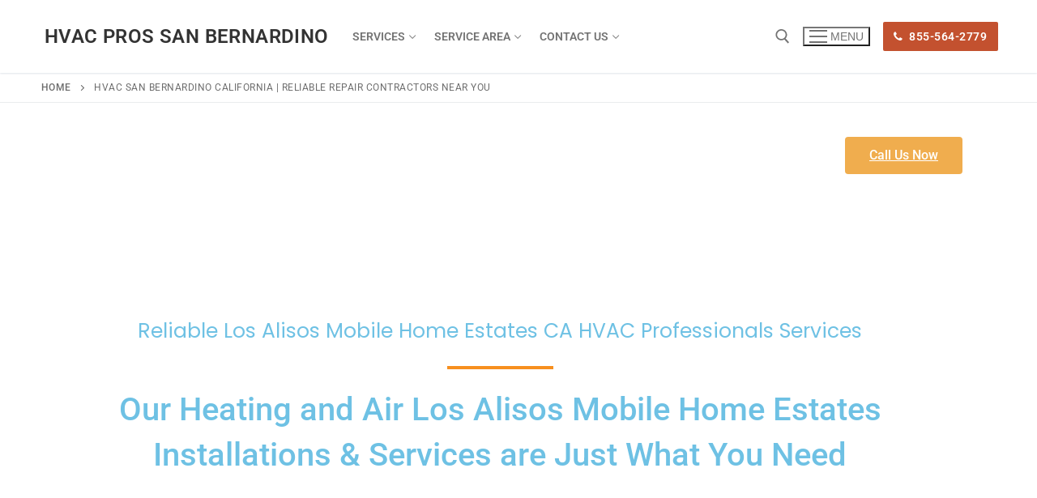

--- FILE ---
content_type: text/html; charset=UTF-8
request_url: https://hvacsanbernardinoca.com/services-near/los-alisos-mobile-home-estates/
body_size: 33555
content:
<!doctype html>
<html lang="en-US">
<head>
	<meta charset="UTF-8">
	<meta name="viewport" content="width=device-width, initial-scale=1, maximum-scale=10.0, user-scalable=yes">
	<link rel="profile" href="http://gmpg.org/xfn/11">
	<meta name='robots' content='index, follow, max-image-preview:large, max-snippet:-1, max-video-preview:-1' />

	<!-- This site is optimized with the Yoast SEO plugin v26.8 - https://yoast.com/product/yoast-seo-wordpress/ -->
	<title>Los Alisos Mobile Home Estates HVAC Service |  Specialist Repair Contractors Near You</title>
	<link rel="canonical" href="https://hvacsanbernardinoca.com/services-near/los-alisos-mobile-home-estates/" />
	<script type="application/ld+json" class="yoast-schema-graph">{"@context":"https://schema.org","@graph":[{"@type":"WebPage","@id":"https://hvacsanbernardinoca.com/services-near/location/","url":"https://hvacsanbernardinoca.com/services-near/location/","name":"{spintax_titles}","isPartOf":{"@id":"https://quq.djf.mybluehost.me/hvacsanbernardinoca/#website"},"primaryImageOfPage":{"@id":"https://hvacsanbernardinoca.com/services-near/location/#primaryimage"},"image":{"@id":"https://hvacsanbernardinoca.com/services-near/location/#primaryimage"},"thumbnailUrl":"https://hvacsanbernardinoca.com/wp-content/uploads/2021/12/20-1.jpg","datePublished":"2022-01-04T00:18:58+00:00","dateModified":"2026-01-21T17:24:59+00:00","breadcrumb":{"@id":"https://hvacsanbernardinoca.com/services-near/location/#breadcrumb"},"inLanguage":"en-US","potentialAction":[{"@type":"ReadAction","target":["https://hvacsanbernardinoca.com/services-near/location/"]}]},{"@type":"ImageObject","inLanguage":"en-US","@id":"https://hvacsanbernardinoca.com/services-near/location/#primaryimage","url":"https://hvacsanbernardinoca.com/wp-content/uploads/2021/12/20-1.jpg","contentUrl":"https://hvacsanbernardinoca.com/wp-content/uploads/2021/12/20-1.jpg","width":372,"height":372,"caption":"heating and cooling san bernardino 20-1"},{"@type":"BreadcrumbList","@id":"https://hvacsanbernardinoca.com/services-near/location/#breadcrumb","itemListElement":[{"@type":"ListItem","position":1,"name":"Home","item":"https://hvacsanbernardinoca.com/"},{"@type":"ListItem","position":2,"name":"HVAC San Bernardino California | Reliable Repair Contractors Near You"}]},{"@type":"WebSite","@id":"https://quq.djf.mybluehost.me/hvacsanbernardinoca/#website","url":"https://quq.djf.mybluehost.me/hvacsanbernardinoca/","name":"HVAC Pros San Bernardino","description":"Heating and Cooling Repair &amp; Installation Services San Bernardino CA","potentialAction":[{"@type":"SearchAction","target":{"@type":"EntryPoint","urlTemplate":"https://quq.djf.mybluehost.me/hvacsanbernardinoca/?s={search_term_string}"},"query-input":{"@type":"PropertyValueSpecification","valueRequired":true,"valueName":"search_term_string"}}],"inLanguage":"en-US"}]}</script>
	<!-- / Yoast SEO plugin. -->


<link rel="alternate" type="application/rss+xml" title="HVAC Pros San Bernardino &raquo; Feed" href="https://hvacsanbernardinoca.com/feed/" />
<link rel="alternate" type="application/rss+xml" title="HVAC Pros San Bernardino &raquo; Comments Feed" href="https://hvacsanbernardinoca.com/comments/feed/" />
<link rel="alternate" title="oEmbed (JSON)" type="application/json+oembed" href="https://hvacsanbernardinoca.com/wp-json/oembed/1.0/embed?url=https%3A%2F%2Fhvacsanbernardinoca.com%2Fservices-near%2Flocation%2F" />
<link rel="alternate" title="oEmbed (XML)" type="text/xml+oembed" href="https://hvacsanbernardinoca.com/wp-json/oembed/1.0/embed?url=https%3A%2F%2Fhvacsanbernardinoca.com%2Fservices-near%2Flocation%2F&#038;format=xml" />
<style id='wp-img-auto-sizes-contain-inline-css' type='text/css'>
img:is([sizes=auto i],[sizes^="auto," i]){contain-intrinsic-size:3000px 1500px}
/*# sourceURL=wp-img-auto-sizes-contain-inline-css */
</style>
<style id='wp-emoji-styles-inline-css' type='text/css'>

	img.wp-smiley, img.emoji {
		display: inline !important;
		border: none !important;
		box-shadow: none !important;
		height: 1em !important;
		width: 1em !important;
		margin: 0 0.07em !important;
		vertical-align: -0.1em !important;
		background: none !important;
		padding: 0 !important;
	}
/*# sourceURL=wp-emoji-styles-inline-css */
</style>
<style id='classic-theme-styles-inline-css' type='text/css'>
/*! This file is auto-generated */
.wp-block-button__link{color:#fff;background-color:#32373c;border-radius:9999px;box-shadow:none;text-decoration:none;padding:calc(.667em + 2px) calc(1.333em + 2px);font-size:1.125em}.wp-block-file__button{background:#32373c;color:#fff;text-decoration:none}
/*# sourceURL=/wp-includes/css/classic-themes.min.css */
</style>
<style id='if-so-public-dummy-inline-css' type='text/css'>
        .lds-dual-ring {
          display: inline-block;
          width: 16px;
          height: 16px;
        }
        .lds-dual-ring:after {
          content: " ";
          display: block;
          width: 16px;
          height: 16px;
          margin: 0px;
          border-radius: 50%;
          border: 3px solid #000;
          border-color: #000 transparent #000 transparent;
          animation: lds-dual-ring 1.2s linear infinite;
        }
        @keyframes lds-dual-ring {
          0% {
            transform: rotate(0deg);
          }
          100% {
            transform: rotate(360deg);
          }
        }
        /*loader 2*/
        .ifso-logo-loader {
            font-size: 20px;
            width: 64px;
            font-family: sans-serif;
            position: relative;
            height: auto;
            font-weight: 800;
        }
        .ifso-logo-loader:before {
            content: '';
            position: absolute;
            left: 30%;
            top: 36%;
            width: 14px;
            height: 22px;
            clip-path: polygon(100% 50%, 0 0, 0 100%);
            background: #fd5b56;
            animation: spinAndMoveArrow 2s infinite;
            height: 9px;
            width: 7px;
        }
        .ifso-logo-loader:after {
            content: "If So";
            word-spacing: 12px;
        }
        @keyframes spinAndMoveArrow {
                40% {
                    transform: rotate(360deg);
                }
    
                60% {
                    transform: translateX(-5px);
                }
    
                80% {
                    transform: translateX(5px);
                }
    
                100% {
                    transform: translateX(0);
                }
        }
        /*Loader 3 - default content*/
        .ifso-default-content-loader{
            display:inline-block;
        }
        
/*# sourceURL=if-so-public-dummy-inline-css */
</style>
<link rel='stylesheet' id='elementor-frontend-css' href='https://hvacsanbernardinoca.com/wp-content/plugins/elementor/assets/css/frontend.min.css?ver=3.34.2' type='text/css' media='all' />
<link rel='stylesheet' id='elementor-post-9-css' href='https://hvacsanbernardinoca.com/wp-content/uploads/elementor/css/post-9.css?ver=1769023273' type='text/css' media='all' />
<link rel='stylesheet' id='font-awesome-5-all-css' href='https://hvacsanbernardinoca.com/wp-content/plugins/elementor/assets/lib/font-awesome/css/all.min.css?ver=3.34.2' type='text/css' media='all' />
<link rel='stylesheet' id='font-awesome-4-shim-css' href='https://hvacsanbernardinoca.com/wp-content/plugins/elementor/assets/lib/font-awesome/css/v4-shims.min.css?ver=3.34.2' type='text/css' media='all' />
<link rel='stylesheet' id='widget-heading-css' href='https://hvacsanbernardinoca.com/wp-content/plugins/elementor/assets/css/widget-heading.min.css?ver=3.34.2' type='text/css' media='all' />
<link rel='stylesheet' id='widget-divider-css' href='https://hvacsanbernardinoca.com/wp-content/plugins/elementor/assets/css/widget-divider.min.css?ver=3.34.2' type='text/css' media='all' />
<link rel='stylesheet' id='e-animation-shrink-css' href='https://hvacsanbernardinoca.com/wp-content/plugins/elementor/assets/lib/animations/styles/e-animation-shrink.min.css?ver=3.34.2' type='text/css' media='all' />
<link rel='stylesheet' id='swiper-css' href='https://hvacsanbernardinoca.com/wp-content/plugins/elementor/assets/lib/swiper/v8/css/swiper.min.css?ver=8.4.5' type='text/css' media='all' />
<link rel='stylesheet' id='e-swiper-css' href='https://hvacsanbernardinoca.com/wp-content/plugins/elementor/assets/css/conditionals/e-swiper.min.css?ver=3.34.2' type='text/css' media='all' />
<link rel='stylesheet' id='e-animation-slideInUp-css' href='https://hvacsanbernardinoca.com/wp-content/plugins/elementor/assets/lib/animations/styles/slideInUp.min.css?ver=3.34.2' type='text/css' media='all' />
<link rel='stylesheet' id='widget-spacer-css' href='https://hvacsanbernardinoca.com/wp-content/plugins/elementor/assets/css/widget-spacer.min.css?ver=3.34.2' type='text/css' media='all' />
<link rel='stylesheet' id='widget-icon-list-css' href='https://hvacsanbernardinoca.com/wp-content/plugins/elementor/assets/css/widget-icon-list.min.css?ver=3.34.2' type='text/css' media='all' />
<link rel='stylesheet' id='e-animation-fadeInRight-css' href='https://hvacsanbernardinoca.com/wp-content/plugins/elementor/assets/lib/animations/styles/fadeInRight.min.css?ver=3.34.2' type='text/css' media='all' />
<link rel='stylesheet' id='e-animation-slideInLeft-css' href='https://hvacsanbernardinoca.com/wp-content/plugins/elementor/assets/lib/animations/styles/slideInLeft.min.css?ver=3.34.2' type='text/css' media='all' />
<link rel='stylesheet' id='widget-image-css' href='https://hvacsanbernardinoca.com/wp-content/plugins/elementor/assets/css/widget-image.min.css?ver=3.34.2' type='text/css' media='all' />
<link rel='stylesheet' id='elementor-post-505-css' href='https://hvacsanbernardinoca.com/wp-content/uploads/elementor/css/post-505.css?ver=1769023273' type='text/css' media='all' />
<link rel='stylesheet' id='font-awesome-css' href='https://hvacsanbernardinoca.com/wp-content/plugins/elementor/assets/lib/font-awesome/css/font-awesome.min.css?ver=4.7.0' type='text/css' media='all' />
<link rel='stylesheet' id='customify-style-css' href='https://hvacsanbernardinoca.com/wp-content/themes/customify/style.min.css?ver=0.4.13' type='text/css' media='all' />
<style id='customify-style-inline-css' type='text/css'>
.header-top .header--row-inner,body:not(.fl-builder-edit) .button,body:not(.fl-builder-edit) button:not(.menu-mobile-toggle, .components-button, .customize-partial-edit-shortcut-button),body:not(.fl-builder-edit) input[type="button"]:not(.ed_button),button.button,input[type="button"]:not(.ed_button, .components-button, .customize-partial-edit-shortcut-button),input[type="reset"]:not(.components-button, .customize-partial-edit-shortcut-button),input[type="submit"]:not(.components-button, .customize-partial-edit-shortcut-button),.pagination .nav-links > *:hover,.pagination .nav-links span,.nav-menu-desktop.style-full-height .primary-menu-ul > li.current-menu-item > a,.nav-menu-desktop.style-full-height .primary-menu-ul > li.current-menu-ancestor > a,.nav-menu-desktop.style-full-height .primary-menu-ul > li > a:hover,.posts-layout .readmore-button:hover{    background-color: #235787;}.posts-layout .readmore-button {color: #235787;}.pagination .nav-links > *:hover,.pagination .nav-links span,.entry-single .tags-links a:hover,.entry-single .cat-links a:hover,.posts-layout .readmore-button,.posts-layout .readmore-button:hover{    border-color: #235787;}.customify-builder-btn{    background-color: #c3512f;}body{    color: #686868;}abbr, acronym {    border-bottom-color: #686868;}a                {                    color: #1e4b75;}a:hover,a:focus,.link-meta:hover, .link-meta a:hover{    color: #111111;}h2 + h3,.comments-area h2 + .comments-title,.h2 + h3,.comments-area .h2 + .comments-title,.page-breadcrumb {    border-top-color: #eaecee;}blockquote,.site-content .widget-area .menu li.current-menu-item > a:before{    border-left-color: #eaecee;}@media screen and (min-width: 64em) {    .comment-list .children li.comment {        border-left-color: #eaecee;    }    .comment-list .children li.comment:after {        background-color: #eaecee;    }}.page-titlebar, .page-breadcrumb,.posts-layout .entry-inner {    border-bottom-color: #eaecee;}.header-search-form .search-field,.entry-content .page-links a,.header-search-modal,.pagination .nav-links > *,.entry-footer .tags-links a, .entry-footer .cat-links a,.search .content-area article,.site-content .widget-area .menu li.current-menu-item > a,.posts-layout .entry-inner,.post-navigation .nav-links,article.comment .comment-meta,.widget-area .widget_pages li a, .widget-area .widget_categories li a, .widget-area .widget_archive li a, .widget-area .widget_meta li a, .widget-area .widget_nav_menu li a, .widget-area .widget_product_categories li a, .widget-area .widget_recent_entries li a, .widget-area .widget_rss li a,.widget-area .widget_recent_comments li{    border-color: #eaecee;}.header-search-modal::before {    border-top-color: #eaecee;    border-left-color: #eaecee;}@media screen and (min-width: 48em) {    .content-sidebar.sidebar_vertical_border .content-area {        border-right-color: #eaecee;    }    .sidebar-content.sidebar_vertical_border .content-area {        border-left-color: #eaecee;    }    .sidebar-sidebar-content.sidebar_vertical_border .sidebar-primary {        border-right-color: #eaecee;    }    .sidebar-sidebar-content.sidebar_vertical_border .sidebar-secondary {        border-right-color: #eaecee;    }    .content-sidebar-sidebar.sidebar_vertical_border .sidebar-primary {        border-left-color: #eaecee;    }    .content-sidebar-sidebar.sidebar_vertical_border .sidebar-secondary {        border-left-color: #eaecee;    }    .sidebar-content-sidebar.sidebar_vertical_border .content-area {        border-left-color: #eaecee;        border-right-color: #eaecee;    }    .sidebar-content-sidebar.sidebar_vertical_border .content-area {        border-left-color: #eaecee;        border-right-color: #eaecee;    }}article.comment .comment-post-author {background: #6d6d6d;}.pagination .nav-links > *,.link-meta,.link-meta a,.color-meta,.entry-single .tags-links:before,.entry-single .cats-links:before{    color: #6d6d6d;}h1, h2, h3, h4, h5, h6 { color: #2b2b2b;}.site-content .widget-title { color: #444444;}#page-cover {background-image: url("https://hvacsanbernardinoca.com/wp-content/themes/customify/assets/images/default-cover.jpg");}.sub-menu .li-duplicator {display:none !important;}.header-search_icon-item .header-search-modal  {border-style: solid;} .header-search_icon-item .search-field  {border-style: solid;} .dark-mode .header-search_box-item .search-form-fields, .header-search_box-item .search-form-fields  {border-style: solid;} body  {background-color: #FFFFFF;} .site-content .content-area  {background-color: #FFFFFF;} /* CSS for desktop */#page-cover .page-cover-inner {min-height: 300px;}.header--row.header-top .customify-grid, .header--row.header-top .style-full-height .primary-menu-ul > li > a {min-height: 20px;}.header--row.header-main .customify-grid, .header--row.header-main .style-full-height .primary-menu-ul > li > a {min-height: 90px;}.header--row.header-bottom .customify-grid, .header--row.header-bottom .style-full-height .primary-menu-ul > li > a {min-height: 55px;}.site-header .site-branding img { max-width: 100px; } .site-header .cb-row--mobile .site-branding img { width: 100px; }.header--row .builder-first--nav-icon {text-align: right;}.header-search_icon-item .search-submit {margin-left: -40px;}.header-search_box-item .search-submit{margin-left: -40px;} .header-search_box-item .woo_bootster_search .search-submit{margin-left: -40px;} .header-search_box-item .header-search-form button.search-submit{margin-left:-40px;}.header--row .builder-first--primary-menu {text-align: right;}/* CSS for tablet */@media screen and (max-width: 1024px) { #page-cover .page-cover-inner {min-height: 250px;}.header--row .builder-first--nav-icon {text-align: right;}.header-search_icon-item .search-submit {margin-left: -40px;}.header-search_box-item .search-submit{margin-left: -40px;} .header-search_box-item .woo_bootster_search .search-submit{margin-left: -40px;} .header-search_box-item .header-search-form button.search-submit{margin-left:-40px;} }/* CSS for mobile */@media screen and (max-width: 568px) { #page-cover .page-cover-inner {min-height: 200px;}.header--row.header-top .customify-grid, .header--row.header-top .style-full-height .primary-menu-ul > li > a {min-height: 33px;}.header--row .builder-first--nav-icon {text-align: right;}.header-search_icon-item .search-submit {margin-left: -40px;}.header-search_box-item .search-submit{margin-left: -40px;} .header-search_box-item .woo_bootster_search .search-submit{margin-left: -40px;} .header-search_box-item .header-search-form button.search-submit{margin-left:-40px;} }
/*# sourceURL=customify-style-inline-css */
</style>
<link rel='stylesheet' id='elementor-gf-local-roboto-css' href='https://hvacsanbernardinoca.com/wp-content/uploads/elementor/google-fonts/css/roboto.css?ver=1742333054' type='text/css' media='all' />
<link rel='stylesheet' id='elementor-gf-local-robotoslab-css' href='https://hvacsanbernardinoca.com/wp-content/uploads/elementor/google-fonts/css/robotoslab.css?ver=1742333064' type='text/css' media='all' />
<link rel='stylesheet' id='elementor-gf-local-poppins-css' href='https://hvacsanbernardinoca.com/wp-content/uploads/elementor/google-fonts/css/poppins.css?ver=1742333069' type='text/css' media='all' />
<script type="text/javascript" src="https://hvacsanbernardinoca.com/wp-includes/js/jquery/jquery.min.js?ver=3.7.1" id="jquery-core-js"></script>
<script type="text/javascript" src="https://hvacsanbernardinoca.com/wp-includes/js/jquery/jquery-migrate.min.js?ver=3.4.1" id="jquery-migrate-js"></script>
<script type="text/javascript" id="if-so-js-before">
/* <![CDATA[ */
    var nonce = "f0d296611d";//compat
    var ifso_nonce = "f0d296611d";
    var ajaxurl = "https://hvacsanbernardinoca.com/ajax-call";
    var ifso_page_url = window.location.href;
    var isAnalyticsOn = true;
    var isPageVisitedOn = 0;
    var isVisitCountEnabled = 1;
    var referrer_for_pageload = document.referrer;
    var ifso_attrs_for_ajax = ["ga4","the_content"];
//# sourceURL=if-so-js-before
/* ]]> */
</script>
<script type="text/javascript" src="https://hvacsanbernardinoca.com/wp-content/plugins/if-so/public/js/if-so-public.js?ver=1.9.6" id="if-so-js"></script>
<script type="text/javascript" src="https://hvacsanbernardinoca.com/wp-content/plugins/elementor/assets/lib/font-awesome/js/v4-shims.min.js?ver=3.34.2" id="font-awesome-4-shim-js"></script>
<script type="text/javascript">
    (function(c,l,a,r,i,t,y){
        c[a]=c[a]||function(){(c[a].q=c[a].q||[]).push(arguments)};
        t=l.createElement(r);t.async=1;t.src="https://www.clarity.ms/tag/"+i;
        y=l.getElementsByTagName(r)[0];y.parentNode.insertBefore(t,y);
    })(window, document, "clarity", "script", "c37i9de456");
</script><link rel="canonical" href="https://hvacsanbernardinoca.com/services-near/los-alisos-mobile-home-estates/" /><meta name="description" content="Air conditioning repair Los Alisos Mobile Home Estates CA.  Contact us 855-564-2779 for reliable air conditioning Los Alisos Mobile Home Estates CA residential or commercial HVAC in Los Alisos Mobile Home Estates or Orange County available for emergency situations don't hesitate call us straight away" /><meta name="geo.placename" content="Los Alisos Mobile Home Estates" /><meta name="geo.position" content="33.77224; -118.03117" /><meta name="geo.county" content="Orange County" /><meta name="geo.postcode" content="92845" /><meta name="geo.region" content="California" /><meta name="geo.country" content="United States" /><meta property="business:contact_data:locality" content="Orange County" /><meta property="business:contact_data:zip" content="92845" /><meta property="place:location:latitude" content="33.77224" /><meta property="place:location:longitude" content="-118.03117" /><meta property="business:contact_data:country_name" content="United States" /><meta property="og:url" content="https://hvacsanbernardinoca.com/services-near/los-alisos-mobile-home-estates/" /><meta property="og:title" content="Los Alisos Mobile Home Estates HVAC Service |  Specialist Repair Contractors Near You" /><meta property="og:description" content="Air conditioning repair Los Alisos Mobile Home Estates CA.  Contact us 855-564-2779 for reliable air conditioning Los Alisos Mobile Home Estates CA residential or commercial HVAC in Los Alisos Mobile Home Estates or Orange County available for emergency situations don't hesitate call us straight away" /><meta property="og:type" content="business.business" /><meta name="twitter:card" content="summary_large_image" /><meta name="twitter:site" content="Los Alisos Mobile Home Estates HVAC Service |  Specialist Repair Contractors Near You" /><meta name="twitter:title" content="Los Alisos Mobile Home Estates HVAC Service |  Specialist Repair Contractors Near You" /><meta name="twitter:description" content="Air conditioning repair Los Alisos Mobile Home Estates CA.  Contact us 855-564-2779 for reliable air conditioning Los Alisos Mobile Home Estates CA residential or commercial HVAC in Los Alisos Mobile Home Estates or Orange County available for emergency situations don't hesitate call us straight away" />
            <script type="application/ld+json">
            {
  "@context": "http://schema.org",
  "@type": "HVACBusiness",
  "@id": "https://hvacsanbernardinoca.com/services-near/los-alisos-mobile-home-estates/",
  "url": "https://hvacsanbernardinoca.com/services-near/los-alisos-mobile-home-estates/",
  "logo": "https://hvacsanbernardinoca.com/wp-content/uploads/2022/02/HVAC-Pros-San-Bernardino-sq-logo-small.jpg",
  "image": "https://hvacsanbernardinoca.com/wp-content/uploads/2022/02/HVAC-Pros-San-Bernardino-Facebook-Cover.jpg",
  "priceRange": "$$$",
  "hasMap": "https://www.google.com/maps/place/Los Alisos Mobile Home Estates/@33.77224,-118.03117",
  "email": "",
  "address": {
      "@type": "PostalAddress",
      "streetAddress": "",
      "addressLocality": "Los Alisos Mobile Home Estates",
      "addressRegion": "California",
      "postalCode": "92845",
      "addressCountry": "US"
    },
  "description": "Air conditioning repair Los Alisos Mobile Home Estates CA.  Contact us 855-564-2779 for reliable air conditioning Los Alisos Mobile Home Estates CA residential or commercial HVAC in Los Alisos Mobile Home Estates or Orange County available for emergency situations don't hesitate call us straight away",
  "name": "HVAC Pros San Bernardino",
  "telephone": "855-564-2779",
  "openingHoursSpecification":[{"@type":"OpeningHoursSpecification","dayOfWeek":["Monday","Tuesday","Wednesday","Thursday","Friday"],"opens": "08:00", "closes": "18:00"},{"@type":"OpeningHoursSpecification","dayOfWeek":["Saturday","Sunday"],"opens": "08:00", "closes": "12:00"}],
  "geo": {
      "@type": "GeoCoordinates",
      "latitude": "33.77224",
      "longitude": "-118.03117"
    },
  "sameAs" : ["https://www.facebook.com/HVACSanBernardino","https://en.wikipedia.org/wiki/San_Bernardino,_California"]
}
            </script>

            <!-- Analytics by WP Statistics - https://wp-statistics.com -->
<meta name="generator" content="Elementor 3.34.2; features: e_font_icon_svg, additional_custom_breakpoints; settings: css_print_method-external, google_font-enabled, font_display-auto">
			<style>
				.e-con.e-parent:nth-of-type(n+4):not(.e-lazyloaded):not(.e-no-lazyload),
				.e-con.e-parent:nth-of-type(n+4):not(.e-lazyloaded):not(.e-no-lazyload) * {
					background-image: none !important;
				}
				@media screen and (max-height: 1024px) {
					.e-con.e-parent:nth-of-type(n+3):not(.e-lazyloaded):not(.e-no-lazyload),
					.e-con.e-parent:nth-of-type(n+3):not(.e-lazyloaded):not(.e-no-lazyload) * {
						background-image: none !important;
					}
				}
				@media screen and (max-height: 640px) {
					.e-con.e-parent:nth-of-type(n+2):not(.e-lazyloaded):not(.e-no-lazyload),
					.e-con.e-parent:nth-of-type(n+2):not(.e-lazyloaded):not(.e-no-lazyload) * {
						background-image: none !important;
					}
				}
			</style>
			<link rel="icon" href="https://hvacsanbernardinoca.com/storage/2022/02/HVAC-Pros-San-Bernardino-sq-logo-small-150x150.jpg" sizes="32x32" />
<link rel="icon" href="https://hvacsanbernardinoca.com/storage/2022/02/HVAC-Pros-San-Bernardino-sq-logo-small.jpg" sizes="192x192" />
<link rel="apple-touch-icon" href="https://hvacsanbernardinoca.com/storage/2022/02/HVAC-Pros-San-Bernardino-sq-logo-small.jpg" />
<meta name="msapplication-TileImage" content="https://hvacsanbernardinoca.com/storage/2022/02/HVAC-Pros-San-Bernardino-sq-logo-small.jpg" />
		<style type="text/css" id="wp-custom-css">
			html .elementor a { text-decoration: underline; }		</style>
		</head>

<body class="wp-singular service-locations single postid-505 wp-theme-customify content main-layout-content sidebar_vertical_border site-full-width menu_sidebar_slide_left elementor-default elementor-template-full-width elementor-kit-9 elementor-page elementor-page-505">
<div id="page" class="site box-shadow">
	<a class="skip-link screen-reader-text" href="#site-content">Skip to content</a>
	<a class="close is-size-medium  close-panel close-sidebar-panel" href="#">
        <span class="hamburger hamburger--squeeze is-active">
            <span class="hamburger-box">
              <span class="hamburger-inner"><span class="screen-reader-text">Menu</span></span>
            </span>
        </span>
        <span class="screen-reader-text">Close</span>
        </a><header id="masthead" class="site-header header-v2"><div id="masthead-inner" class="site-header-inner">							<div  class="header-main header--row layout-full-contained"  id="cb-row--header-main"  data-row-id="main"  data-show-on="desktop mobile">
								<div class="header--row-inner header-main-inner light-mode">
									<div class="customify-container">
										<div class="customify-grid  cb-row--desktop hide-on-mobile hide-on-tablet customify-grid-middle"><div class="row-v2 row-v2-main no-center"><div class="col-v2 col-v2-left"><div class="item--inner builder-item--logo" data-section="title_tagline" data-item-id="logo" >		<div class="site-branding logo-left">
			<div class="site-name-desc">						<p class="site-title">
							<a href="https://hvacsanbernardinoca.com/" rel="home">HVAC Pros San Bernardino</a>
						</p>
						</div>		</div><!-- .site-branding -->
		</div><div class="item--inner builder-item--primary-menu has_menu" data-section="header_menu_primary" data-item-id="primary-menu" ><nav  id="site-navigation-main-desktop" class="site-navigation primary-menu primary-menu-main nav-menu-desktop primary-menu-desktop style-plain"><ul id="menu-main" class="primary-menu-ul menu nav-menu"><li id="menu-item--main-desktop-176" class="menu-item menu-item-type-custom menu-item-object-custom menu-item-home menu-item-has-children menu-item-176"><a href="https://hvacsanbernardinoca.com/#"><span class="link-before">Services<span class="nav-icon-angle">&nbsp;</span></span></a>
<ul class="sub-menu sub-lv-0">
	<li id="menu-item--main-desktop-2273" class="menu-item menu-item-type-post_type menu-item-object-page menu-item-2273"><a href="https://hvacsanbernardinoca.com/air-conditioning-repair-san-bernardino/"><span class="link-before">Air Conditioning Repair</span></a></li>
	<li id="menu-item--main-desktop-2272" class="menu-item menu-item-type-post_type menu-item-object-page menu-item-2272"><a href="https://hvacsanbernardinoca.com/san-bernardino-furnace-repair/"><span class="link-before">Furnace Repair</span></a></li>
	<li id="menu-item--main-desktop-2274" class="menu-item menu-item-type-post_type menu-item-object-page menu-item-2274"><a href="https://hvacsanbernardinoca.com/san-bernardino-heating-and-cooling/"><span class="link-before">Heating and Cooling Service</span></a></li>
</ul>
</li>
<li id="menu-item--main-desktop-2261" class="menu-item menu-item-type-custom menu-item-object-custom menu-item-home menu-item-has-children menu-item-2261"><a href="https://hvacsanbernardinoca.com/#"><span class="link-before">Service Area<span class="nav-icon-angle">&nbsp;</span></span></a>
<ul class="sub-menu sub-lv-0">
	<li id="menu-item--main-desktop-2267" class="menu-item menu-item-type-post_type menu-item-object-page menu-item-2267"><a href="https://hvacsanbernardinoca.com/hvac-chino-hills-ca/"><span class="link-before">Chino Hills CA</span></a></li>
	<li id="menu-item--main-desktop-2263" class="menu-item menu-item-type-post_type menu-item-object-page menu-item-2263"><a href="https://hvacsanbernardinoca.com/hvac-fontana-ca/"><span class="link-before">Fontana CA</span></a></li>
	<li id="menu-item--main-desktop-2264" class="menu-item menu-item-type-post_type menu-item-object-page menu-item-2264"><a href="https://hvacsanbernardinoca.com/hvac-ontario-ca/"><span class="link-before">Ontario CA</span></a></li>
	<li id="menu-item--main-desktop-2265" class="menu-item menu-item-type-post_type menu-item-object-page menu-item-2265"><a href="https://hvacsanbernardinoca.com/hvac-pomona-ca/"><span class="link-before">Pomona CA</span></a></li>
	<li id="menu-item--main-desktop-2271" class="menu-item menu-item-type-post_type menu-item-object-page menu-item-2271"><a href="https://hvacsanbernardinoca.com/hvac-rancho-cucamonga/"><span class="link-before">Rancho Cucamonga CA</span></a></li>
	<li id="menu-item--main-desktop-2269" class="menu-item menu-item-type-post_type menu-item-object-page menu-item-2269"><a href="https://hvacsanbernardinoca.com/hvac-redlands-ca/"><span class="link-before">Redlands CA</span></a></li>
	<li id="menu-item--main-desktop-2266" class="menu-item menu-item-type-post_type menu-item-object-page menu-item-2266"><a href="https://hvacsanbernardinoca.com/hvac-rialto-ca/"><span class="link-before">Rialto CA</span></a></li>
	<li id="menu-item--main-desktop-2268" class="menu-item menu-item-type-post_type menu-item-object-page menu-item-2268"><a href="https://hvacsanbernardinoca.com/hvac-riverside-ca/"><span class="link-before">Riverside CA</span></a></li>
	<li id="menu-item--main-desktop-2275" class="menu-item menu-item-type-post_type menu-item-object-page menu-item-home menu-item-2275"><a href="https://hvacsanbernardinoca.com/"><span class="link-before">San Bernardino CA</span></a></li>
	<li id="menu-item--main-desktop-2270" class="menu-item menu-item-type-post_type menu-item-object-page menu-item-2270"><a href="https://hvacsanbernardinoca.com/hvac-upland-ca/"><span class="link-before">Upland CA</span></a></li>
</ul>
</li>
<li id="menu-item--main-desktop-177" class="menu-item menu-item-type-post_type menu-item-object-page menu-item-has-children menu-item-177"><a href="https://hvacsanbernardinoca.com/contact/"><span class="link-before">Contact Us<span class="nav-icon-angle">&nbsp;</span></span></a>
<ul class="sub-menu sub-lv-0">
	<li id="menu-item--main-desktop-178" class="menu-item menu-item-type-post_type menu-item-object-page menu-item-178"><a href="https://hvacsanbernardinoca.com/about/"><span class="link-before">About Us</span></a></li>
</ul>
</li>
</ul></nav></div></div><div class="col-v2 col-v2-right"><div class="item--inner builder-item--search_icon" data-section="search_icon" data-item-id="search_icon" ><div class="header-search_icon-item item--search_icon">		<a class="search-icon" href="#" aria-label="open search tool">
			<span class="ic-search">
				<svg aria-hidden="true" focusable="false" role="presentation" xmlns="http://www.w3.org/2000/svg" width="20" height="21" viewBox="0 0 20 21">
					<path fill="currentColor" fill-rule="evenodd" d="M12.514 14.906a8.264 8.264 0 0 1-4.322 1.21C3.668 16.116 0 12.513 0 8.07 0 3.626 3.668.023 8.192.023c4.525 0 8.193 3.603 8.193 8.047 0 2.033-.769 3.89-2.035 5.307l4.999 5.552-1.775 1.597-5.06-5.62zm-4.322-.843c3.37 0 6.102-2.684 6.102-5.993 0-3.31-2.732-5.994-6.102-5.994S2.09 4.76 2.09 8.07c0 3.31 2.732 5.993 6.102 5.993z"></path>
				</svg>
			</span>
			<span class="ic-close">
				<svg version="1.1" id="Capa_1" xmlns="http://www.w3.org/2000/svg" xmlns:xlink="http://www.w3.org/1999/xlink" x="0px" y="0px" width="612px" height="612px" viewBox="0 0 612 612" fill="currentColor" style="enable-background:new 0 0 612 612;" xml:space="preserve"><g><g id="cross"><g><polygon points="612,36.004 576.521,0.603 306,270.608 35.478,0.603 0,36.004 270.522,306.011 0,575.997 35.478,611.397 306,341.411 576.521,611.397 612,575.997 341.459,306.011 " /></g></g></g><g></g><g></g><g></g><g></g><g></g><g></g><g></g><g></g><g></g><g></g><g></g><g></g><g></g><g></g><g></g></svg>
			</span>
			<span class="arrow-down"></span>
		</a>
		<div class="header-search-modal-wrapper">
			<form role="search" class="header-search-modal header-search-form" action="https://hvacsanbernardinoca.com/">
				<label>
					<span class="screen-reader-text">Search for:</span>
					<input type="search" class="search-field" placeholder="Search ..." value="" name="s" title="Search for:" />
				</label>
				<button type="submit" class="search-submit" aria-label="submit search">
					<svg aria-hidden="true" focusable="false" role="presentation" xmlns="http://www.w3.org/2000/svg" width="20" height="21" viewBox="0 0 20 21">
						<path fill="currentColor" fill-rule="evenodd" d="M12.514 14.906a8.264 8.264 0 0 1-4.322 1.21C3.668 16.116 0 12.513 0 8.07 0 3.626 3.668.023 8.192.023c4.525 0 8.193 3.603 8.193 8.047 0 2.033-.769 3.89-2.035 5.307l4.999 5.552-1.775 1.597-5.06-5.62zm-4.322-.843c3.37 0 6.102-2.684 6.102-5.993 0-3.31-2.732-5.994-6.102-5.994S2.09 4.76 2.09 8.07c0 3.31 2.732 5.993 6.102 5.993z"></path>
					</svg>
				</button>
			</form>
		</div>
		</div></div><div class="item--inner builder-item--nav-icon" data-section="header_menu_icon" data-item-id="nav-icon" >		<button type="button" class="menu-mobile-toggle item-button is-size-desktop-medium is-size-tablet-medium is-size-mobile-medium"  aria-label="nav icon">
			<span class="hamburger hamburger--squeeze">
				<span class="hamburger-box">
					<span class="hamburger-inner"></span>
				</span>
			</span>
			<span class="nav-icon--label hide-on-tablet hide-on-mobile">Menu</span></button>
		</div><div class="item--inner builder-item--button" data-section="header_button" data-item-id="button" ><a href="tel:%201-855-564-2779" class="item--button customify-btn customify-builder-btn is-icon-before"><i class="fa fa-phone"></i> 855-564-2779</a></div></div></div></div><div class="cb-row--mobile hide-on-desktop customify-grid customify-grid-middle"><div class="row-v2 row-v2-main no-center"><div class="col-v2 col-v2-left"><div class="item--inner builder-item--logo" data-section="title_tagline" data-item-id="logo" >		<div class="site-branding logo-left">
			<div class="site-name-desc">						<p class="site-title">
							<a href="https://hvacsanbernardinoca.com/" rel="home">HVAC Pros San Bernardino</a>
						</p>
						</div>		</div><!-- .site-branding -->
		</div></div><div class="col-v2 col-v2-right"><div class="item--inner builder-item--search_icon" data-section="search_icon" data-item-id="search_icon" ><div class="header-search_icon-item item--search_icon">		<a class="search-icon" href="#" aria-label="open search tool">
			<span class="ic-search">
				<svg aria-hidden="true" focusable="false" role="presentation" xmlns="http://www.w3.org/2000/svg" width="20" height="21" viewBox="0 0 20 21">
					<path fill="currentColor" fill-rule="evenodd" d="M12.514 14.906a8.264 8.264 0 0 1-4.322 1.21C3.668 16.116 0 12.513 0 8.07 0 3.626 3.668.023 8.192.023c4.525 0 8.193 3.603 8.193 8.047 0 2.033-.769 3.89-2.035 5.307l4.999 5.552-1.775 1.597-5.06-5.62zm-4.322-.843c3.37 0 6.102-2.684 6.102-5.993 0-3.31-2.732-5.994-6.102-5.994S2.09 4.76 2.09 8.07c0 3.31 2.732 5.993 6.102 5.993z"></path>
				</svg>
			</span>
			<span class="ic-close">
				<svg version="1.1" id="Capa_1" xmlns="http://www.w3.org/2000/svg" xmlns:xlink="http://www.w3.org/1999/xlink" x="0px" y="0px" width="612px" height="612px" viewBox="0 0 612 612" fill="currentColor" style="enable-background:new 0 0 612 612;" xml:space="preserve"><g><g id="cross"><g><polygon points="612,36.004 576.521,0.603 306,270.608 35.478,0.603 0,36.004 270.522,306.011 0,575.997 35.478,611.397 306,341.411 576.521,611.397 612,575.997 341.459,306.011 " /></g></g></g><g></g><g></g><g></g><g></g><g></g><g></g><g></g><g></g><g></g><g></g><g></g><g></g><g></g><g></g><g></g></svg>
			</span>
			<span class="arrow-down"></span>
		</a>
		<div class="header-search-modal-wrapper">
			<form role="search" class="header-search-modal header-search-form" action="https://hvacsanbernardinoca.com/">
				<label>
					<span class="screen-reader-text">Search for:</span>
					<input type="search" class="search-field" placeholder="Search ..." value="" name="s" title="Search for:" />
				</label>
				<button type="submit" class="search-submit" aria-label="submit search">
					<svg aria-hidden="true" focusable="false" role="presentation" xmlns="http://www.w3.org/2000/svg" width="20" height="21" viewBox="0 0 20 21">
						<path fill="currentColor" fill-rule="evenodd" d="M12.514 14.906a8.264 8.264 0 0 1-4.322 1.21C3.668 16.116 0 12.513 0 8.07 0 3.626 3.668.023 8.192.023c4.525 0 8.193 3.603 8.193 8.047 0 2.033-.769 3.89-2.035 5.307l4.999 5.552-1.775 1.597-5.06-5.62zm-4.322-.843c3.37 0 6.102-2.684 6.102-5.993 0-3.31-2.732-5.994-6.102-5.994S2.09 4.76 2.09 8.07c0 3.31 2.732 5.993 6.102 5.993z"></path>
					</svg>
				</button>
			</form>
		</div>
		</div></div><div class="item--inner builder-item--nav-icon" data-section="header_menu_icon" data-item-id="nav-icon" >		<button type="button" class="menu-mobile-toggle item-button is-size-desktop-medium is-size-tablet-medium is-size-mobile-medium"  aria-label="nav icon">
			<span class="hamburger hamburger--squeeze">
				<span class="hamburger-box">
					<span class="hamburger-inner"></span>
				</span>
			</span>
			<span class="nav-icon--label hide-on-tablet hide-on-mobile">Menu</span></button>
		</div></div></div></div>									</div>
								</div>
							</div>
							<div id="header-menu-sidebar" class="header-menu-sidebar menu-sidebar-panel dark-mode"><div id="header-menu-sidebar-bg" class="header-menu-sidebar-bg"><div id="header-menu-sidebar-inner" class="header-menu-sidebar-inner"><div class="builder-item-sidebar mobile-item--html"><div class="item--inner" data-item-id="html" data-section="header_html"><div class="builder-header-html-item item--html"></div></div></div><div class="builder-item-sidebar mobile-item--search_box"><div class="item--inner" data-item-id="search_box" data-section="search_box"><div class="header-search_box-item item--search_box">		<form role="search" class="header-search-form " action="https://hvacsanbernardinoca.com/">
			<div class="search-form-fields">
				<span class="screen-reader-text">Search for:</span>
				
				<input type="search" class="search-field" placeholder="Search ..." value="" name="s" title="Search for:" />

							</div>
			<button type="submit" class="search-submit" aria-label="Submit Search">
				<svg aria-hidden="true" focusable="false" role="presentation" xmlns="http://www.w3.org/2000/svg" width="20" height="21" viewBox="0 0 20 21">
					<path fill="currentColor" fill-rule="evenodd" d="M12.514 14.906a8.264 8.264 0 0 1-4.322 1.21C3.668 16.116 0 12.513 0 8.07 0 3.626 3.668.023 8.192.023c4.525 0 8.193 3.603 8.193 8.047 0 2.033-.769 3.89-2.035 5.307l4.999 5.552-1.775 1.597-5.06-5.62zm-4.322-.843c3.37 0 6.102-2.684 6.102-5.993 0-3.31-2.732-5.994-6.102-5.994S2.09 4.76 2.09 8.07c0 3.31 2.732 5.993 6.102 5.993z"></path>
				</svg>
			</button>
		</form>
		</div></div></div><div class="builder-item-sidebar mobile-item--primary-menu mobile-item--menu "><div class="item--inner" data-item-id="primary-menu" data-section="header_menu_primary"><nav  id="site-navigation-sidebar-mobile" class="site-navigation primary-menu primary-menu-sidebar nav-menu-mobile primary-menu-mobile style-plain"><ul id="menu-main" class="primary-menu-ul menu nav-menu"><li id="menu-item--sidebar-mobile-176" class="menu-item menu-item-type-custom menu-item-object-custom menu-item-home menu-item-has-children menu-item-176"><a href="https://hvacsanbernardinoca.com/#"><span class="link-before">Services<span class="nav-icon-angle">&nbsp;</span></span></a>
<ul class="sub-menu sub-lv-0">
	<li id="menu-item--sidebar-mobile-2273" class="menu-item menu-item-type-post_type menu-item-object-page menu-item-2273"><a href="https://hvacsanbernardinoca.com/air-conditioning-repair-san-bernardino/"><span class="link-before">Air Conditioning Repair</span></a></li>
	<li id="menu-item--sidebar-mobile-2272" class="menu-item menu-item-type-post_type menu-item-object-page menu-item-2272"><a href="https://hvacsanbernardinoca.com/san-bernardino-furnace-repair/"><span class="link-before">Furnace Repair</span></a></li>
	<li id="menu-item--sidebar-mobile-2274" class="menu-item menu-item-type-post_type menu-item-object-page menu-item-2274"><a href="https://hvacsanbernardinoca.com/san-bernardino-heating-and-cooling/"><span class="link-before">Heating and Cooling Service</span></a></li>
</ul>
</li>
<li id="menu-item--sidebar-mobile-2261" class="menu-item menu-item-type-custom menu-item-object-custom menu-item-home menu-item-has-children menu-item-2261"><a href="https://hvacsanbernardinoca.com/#"><span class="link-before">Service Area<span class="nav-icon-angle">&nbsp;</span></span></a>
<ul class="sub-menu sub-lv-0">
	<li id="menu-item--sidebar-mobile-2267" class="menu-item menu-item-type-post_type menu-item-object-page menu-item-2267"><a href="https://hvacsanbernardinoca.com/hvac-chino-hills-ca/"><span class="link-before">Chino Hills CA</span></a></li>
	<li id="menu-item--sidebar-mobile-2263" class="menu-item menu-item-type-post_type menu-item-object-page menu-item-2263"><a href="https://hvacsanbernardinoca.com/hvac-fontana-ca/"><span class="link-before">Fontana CA</span></a></li>
	<li id="menu-item--sidebar-mobile-2264" class="menu-item menu-item-type-post_type menu-item-object-page menu-item-2264"><a href="https://hvacsanbernardinoca.com/hvac-ontario-ca/"><span class="link-before">Ontario CA</span></a></li>
	<li id="menu-item--sidebar-mobile-2265" class="menu-item menu-item-type-post_type menu-item-object-page menu-item-2265"><a href="https://hvacsanbernardinoca.com/hvac-pomona-ca/"><span class="link-before">Pomona CA</span></a></li>
	<li id="menu-item--sidebar-mobile-2271" class="menu-item menu-item-type-post_type menu-item-object-page menu-item-2271"><a href="https://hvacsanbernardinoca.com/hvac-rancho-cucamonga/"><span class="link-before">Rancho Cucamonga CA</span></a></li>
	<li id="menu-item--sidebar-mobile-2269" class="menu-item menu-item-type-post_type menu-item-object-page menu-item-2269"><a href="https://hvacsanbernardinoca.com/hvac-redlands-ca/"><span class="link-before">Redlands CA</span></a></li>
	<li id="menu-item--sidebar-mobile-2266" class="menu-item menu-item-type-post_type menu-item-object-page menu-item-2266"><a href="https://hvacsanbernardinoca.com/hvac-rialto-ca/"><span class="link-before">Rialto CA</span></a></li>
	<li id="menu-item--sidebar-mobile-2268" class="menu-item menu-item-type-post_type menu-item-object-page menu-item-2268"><a href="https://hvacsanbernardinoca.com/hvac-riverside-ca/"><span class="link-before">Riverside CA</span></a></li>
	<li id="menu-item--sidebar-mobile-2275" class="menu-item menu-item-type-post_type menu-item-object-page menu-item-home menu-item-2275"><a href="https://hvacsanbernardinoca.com/"><span class="link-before">San Bernardino CA</span></a></li>
	<li id="menu-item--sidebar-mobile-2270" class="menu-item menu-item-type-post_type menu-item-object-page menu-item-2270"><a href="https://hvacsanbernardinoca.com/hvac-upland-ca/"><span class="link-before">Upland CA</span></a></li>
</ul>
</li>
<li id="menu-item--sidebar-mobile-177" class="menu-item menu-item-type-post_type menu-item-object-page menu-item-has-children menu-item-177"><a href="https://hvacsanbernardinoca.com/contact/"><span class="link-before">Contact Us<span class="nav-icon-angle">&nbsp;</span></span></a>
<ul class="sub-menu sub-lv-0">
	<li id="menu-item--sidebar-mobile-178" class="menu-item menu-item-type-post_type menu-item-object-page menu-item-178"><a href="https://hvacsanbernardinoca.com/about/"><span class="link-before">About Us</span></a></li>
</ul>
</li>
</ul></nav></div></div><div class="builder-item-sidebar mobile-item--social-icons"><div class="item--inner" data-item-id="social-icons" data-section="header_social_icons"><ul class="header-social-icons customify-builder-social-icons color-default"><li><a class="social-icon-facebook shape-circle" rel="nofollow noopener" target="_blank" href="https://www.facebook.com/HVACSanBernardino/" aria-label="Facebook"><i class="social-icon fa fa-facebook" title="Facebook"></i></a></li></ul></div></div><div class="builder-item-sidebar mobile-item--button"><div class="item--inner" data-item-id="button" data-section="header_button"><a href="tel:%201-855-564-2779" class="item--button customify-btn customify-builder-btn is-icon-before"><i class="fa fa-phone"></i> 855-564-2779</a></div></div></div></div></div></div></header>			<div id="page-breadcrumb" class="page-header--item page-breadcrumb breadcrumb--below_titlebar layout-full-contained text-uppercase text-xsmall link-meta">
				<div class="page-breadcrumb-inner customify-container">
					<ul class="page-breadcrumb-list">
						<span><li><span><a href="https://hvacsanbernardinoca.com/">Home</a></span></li>  <li><span class="breadcrumb_last" aria-current="page">HVAC San Bernardino California | Reliable Repair Contractors Near You</span></li></span>					</ul>
				</div>
			</div>
				<div id="site-content" class="site-content">
		<div class="customify-container">
			<div class="customify-grid">
				<main id="main" class="content-area customify-col-12">
							<div data-elementor-type="wp-post" data-elementor-id="505" class="elementor elementor-505">
						<section class="elementor-section elementor-top-section elementor-element elementor-element-f9449b4 elementor-section-boxed elementor-section-height-default elementor-section-height-default" data-id="f9449b4" data-element_type="section">
						<div class="elementor-container elementor-column-gap-default">
					<div class="elementor-column elementor-col-100 elementor-top-column elementor-element elementor-element-180dc71e" data-id="180dc71e" data-element_type="column">
			<div class="elementor-widget-wrap elementor-element-populated">
						<div class="elementor-element elementor-element-e0cdcf1 elementor-button-warning elementor-align-right elementor-widget elementor-widget-button" data-id="e0cdcf1" data-element_type="widget" data-widget_type="button.default">
										<a class="elementor-button elementor-button-link elementor-size-md" href="tel:+1-855-564-2779">
						<span class="elementor-button-content-wrapper">
									<span class="elementor-button-text">Call Us Now</span>
					</span>
					</a>
								</div>
					</div>
		</div>
					</div>
		</section>
				<section class="elementor-section elementor-top-section elementor-element elementor-element-652e604c elementor-section-height-min-height elementor-section-boxed elementor-section-height-default elementor-section-items-middle" data-id="652e604c" data-element_type="section" data-settings="{&quot;background_background&quot;:&quot;slideshow&quot;,&quot;background_slideshow_gallery&quot;:[{&quot;id&quot;:1641,&quot;url&quot;:&quot;https:\/\/quq.djf.mybluehost.me\/hvacsanbernardinoca\/wp-content\/uploads\/2022\/04\/HVAC-Heating-and-Cooling-California-Cover-image.jpg&quot;},{&quot;id&quot;:27,&quot;url&quot;:&quot;https:\/\/quq.djf.mybluehost.me\/hvacsanbernardinoca\/wp-content\/uploads\/2021\/12\/35-1-e1643058644631.jpg&quot;},{&quot;id&quot;:28,&quot;url&quot;:&quot;https:\/\/quq.djf.mybluehost.me\/hvacsanbernardinoca\/wp-content\/uploads\/2021\/12\/36-1-e1641336747938.jpg&quot;},{&quot;id&quot;:26,&quot;url&quot;:&quot;https:\/\/quq.djf.mybluehost.me\/hvacsanbernardinoca\/wp-content\/uploads\/2021\/12\/3-5.jpg&quot;}],&quot;background_slideshow_loop&quot;:&quot;yes&quot;,&quot;background_slideshow_slide_duration&quot;:5000,&quot;background_slideshow_slide_transition&quot;:&quot;fade&quot;,&quot;background_slideshow_transition_duration&quot;:500}">
							<div class="elementor-background-overlay"></div>
							<div class="elementor-container elementor-column-gap-default">
					<div class="elementor-column elementor-col-100 elementor-top-column elementor-element elementor-element-70ae403c" data-id="70ae403c" data-element_type="column">
			<div class="elementor-widget-wrap elementor-element-populated">
						<section class="elementor-section elementor-inner-section elementor-element elementor-element-3ac8e78 elementor-section-boxed elementor-section-height-default elementor-section-height-default" data-id="3ac8e78" data-element_type="section">
						<div class="elementor-container elementor-column-gap-default">
					<div class="elementor-column elementor-col-66 elementor-inner-column elementor-element elementor-element-2899e8b5" data-id="2899e8b5" data-element_type="column">
			<div class="elementor-widget-wrap elementor-element-populated">
						<div class="elementor-element elementor-element-1571b062 elementor-widget elementor-widget-heading" data-id="1571b062" data-element_type="widget" data-widget_type="heading.default">
					<p class="elementor-heading-title elementor-size-default">Reliable Los Alisos Mobile Home Estates CA HVAC Professionals Services</p>				</div>
				<div class="elementor-element elementor-element-19c98094 elementor-widget-divider--view-line elementor-widget elementor-widget-divider" data-id="19c98094" data-element_type="widget" data-widget_type="divider.default">
							<div class="elementor-divider">
			<span class="elementor-divider-separator">
						</span>
		</div>
						</div>
				<div class="elementor-element elementor-element-22579659 elementor-widget elementor-widget-heading" data-id="22579659" data-element_type="widget" data-widget_type="heading.default">
					<h1 class="elementor-heading-title elementor-size-default">Our Heating and Air Los Alisos Mobile Home Estates Installations &amp; Services are Just What You Need​</h1>				</div>
				<div class="elementor-element elementor-element-3e26866 elementor-widget elementor-widget-text-editor" data-id="3e26866" data-element_type="widget" data-widget_type="text-editor.default">
									<p>Delivering a wide variety of heating and cooling repair  to houses as well as companies within Los Alisos Mobile Home Estates, CA as well as throughout Orange County</p>								</div>
					</div>
		</div>
				<div class="elementor-column elementor-col-33 elementor-inner-column elementor-element elementor-element-2304617" data-id="2304617" data-element_type="column">
			<div class="elementor-widget-wrap">
							</div>
		</div>
					</div>
		</section>
				<section class="elementor-section elementor-inner-section elementor-element elementor-element-5bd49bf5 elementor-section-boxed elementor-section-height-default elementor-section-height-default" data-id="5bd49bf5" data-element_type="section">
						<div class="elementor-container elementor-column-gap-default">
					<div class="elementor-column elementor-col-50 elementor-inner-column elementor-element elementor-element-21e8b327" data-id="21e8b327" data-element_type="column">
			<div class="elementor-widget-wrap elementor-element-populated">
						<div class="elementor-element elementor-element-69b8d850 elementor-align-center elementor-mobile-align-center elementor-button-warning elementor-widget elementor-widget-button" data-id="69b8d850" data-element_type="widget" data-widget_type="button.default">
										<a class="elementor-button elementor-button-link elementor-size-md elementor-animation-shrink" href="tel:+1-855-564-2779">
						<span class="elementor-button-content-wrapper">
						<span class="elementor-button-icon">
				<svg aria-hidden="true" class="e-font-icon-svg e-fas-phone-alt" viewBox="0 0 512 512" xmlns="http://www.w3.org/2000/svg"><path d="M497.39 361.8l-112-48a24 24 0 0 0-28 6.9l-49.6 60.6A370.66 370.66 0 0 1 130.6 204.11l60.6-49.6a23.94 23.94 0 0 0 6.9-28l-48-112A24.16 24.16 0 0 0 122.6.61l-104 24A24 24 0 0 0 0 48c0 256.5 207.9 464 464 464a24 24 0 0 0 23.4-18.6l24-104a24.29 24.29 0 0 0-14.01-27.6z"></path></svg>			</span>
									<span class="elementor-button-text">855-564-2779</span>
					</span>
					</a>
								</div>
					</div>
		</div>
				<div class="elementor-column elementor-col-50 elementor-inner-column elementor-element elementor-element-e6f7464" data-id="e6f7464" data-element_type="column">
			<div class="elementor-widget-wrap">
							</div>
		</div>
					</div>
		</section>
					</div>
		</div>
					</div>
		</section>
				<section class="elementor-section elementor-top-section elementor-element elementor-element-691e0cbf elementor-section-boxed elementor-section-height-default elementor-section-height-default" data-id="691e0cbf" data-element_type="section" data-settings="{&quot;background_background&quot;:&quot;classic&quot;}">
						<div class="elementor-container elementor-column-gap-default">
					<div class="elementor-column elementor-col-100 elementor-top-column elementor-element elementor-element-7ddf82fc" data-id="7ddf82fc" data-element_type="column">
			<div class="elementor-widget-wrap elementor-element-populated">
						<section class="elementor-section elementor-inner-section elementor-element elementor-element-17ff4dac animated-fast elementor-section-boxed elementor-section-height-default elementor-section-height-default elementor-invisible" data-id="17ff4dac" data-element_type="section" data-settings="{&quot;animation&quot;:&quot;slideInUp&quot;}">
						<div class="elementor-container elementor-column-gap-default">
					<div class="elementor-column elementor-col-100 elementor-inner-column elementor-element elementor-element-75522e8a" data-id="75522e8a" data-element_type="column" data-settings="{&quot;background_background&quot;:&quot;classic&quot;}">
			<div class="elementor-widget-wrap elementor-element-populated">
					<div class="elementor-background-overlay"></div>
						<div class="elementor-element elementor-element-6534a976 elementor-invisible elementor-widget elementor-widget-heading" data-id="6534a976" data-element_type="widget" data-settings="{&quot;_animation&quot;:&quot;slideInUp&quot;}" data-widget_type="heading.default">
					<h2 class="elementor-heading-title elementor-size-default">Best HVAC Los Alisos Mobile Home Estates CA  Installations &amp; Services and Within Orange County</h2>				</div>
				<div class="elementor-element elementor-element-3c19ecef elementor-widget elementor-widget-text-editor" data-id="3c19ecef" data-element_type="widget" data-widget_type="text-editor.default">
									<p>As the temperature goes down, it&#8217;s well worthwhile your time to make certain that you have reputable heating in your home. If you&#8216;ve come across any kind of concerns with your furnace, such as unpleasant odors or dusty air filters, be sure not to overlook these dead giveaways. Heating problems are an indication that you schedule for home heating service. When it&#8217;s time to ask for an a/c tune-up in Los Alisos Mobile Home Estates, California, you can depend on us. Our professionals are available to answer all of your inquiries as well as generate the best solution to your problems!</p>								</div>
					</div>
		</div>
					</div>
		</section>
				<section class="elementor-section elementor-inner-section elementor-element elementor-element-48a1a3e8 elementor-reverse-mobile elementor-section-boxed elementor-section-height-default elementor-section-height-default elementor-invisible" data-id="48a1a3e8" data-element_type="section" data-settings="{&quot;animation&quot;:&quot;slideInUp&quot;,&quot;background_background&quot;:&quot;classic&quot;}">
							<div class="elementor-background-overlay"></div>
							<div class="elementor-container elementor-column-gap-default">
					<div class="elementor-column elementor-col-50 elementor-inner-column elementor-element elementor-element-4271890b" data-id="4271890b" data-element_type="column" data-settings="{&quot;background_background&quot;:&quot;classic&quot;}">
			<div class="elementor-widget-wrap elementor-element-populated">
					<div class="elementor-background-overlay"></div>
						<div class="elementor-element elementor-element-2455c955 elementor-invisible elementor-widget elementor-widget-heading" data-id="2455c955" data-element_type="widget" data-settings="{&quot;_animation&quot;:&quot;slideInUp&quot;}" data-widget_type="heading.default">
					<h4 class="elementor-heading-title elementor-size-default">Heating and Air Services &amp; Installation Companies</h4>				</div>
				<div class="elementor-element elementor-element-ea88a59 elementor-invisible elementor-widget elementor-widget-text-editor" data-id="ea88a59" data-element_type="widget" data-settings="{&quot;_animation&quot;:&quot;slideInUp&quot;}" data-widget_type="text-editor.default">
									<p>Many people question what a basic tune-up requires for your HVAC Los Alisos Mobile Home Estates. While the response to this inquiry varies based upon your particular requirements, there are a couple of points you can usually anticipate. Our professionals extensively inspect your home heating unit as well as detect any kind of problems. This consists of checking out particular burner as well as recognizing prospective concerns. You can likewise rely on our professionals to offer your system an excellent cleaning. They constantly make the effort to eliminate debris, clean the air filter as well as oil all the system&#8217;s relocating components. This helps avoid the need for expensive fixings or substitutes for your Los Alisos Mobile Home Estates HVAC.</p>								</div>
				<div class="elementor-element elementor-element-456b4de3 elementor-align-left elementor-mobile-align-left elementor-button-warning elementor-widget elementor-widget-button" data-id="456b4de3" data-element_type="widget" data-widget_type="button.default">
										<a class="elementor-button elementor-button-link elementor-size-md elementor-animation-shrink" href="tel:+1-855-564-2779">
						<span class="elementor-button-content-wrapper">
									<span class="elementor-button-text">Call Now</span>
					</span>
					</a>
								</div>
					</div>
		</div>
				<div class="elementor-column elementor-col-50 elementor-inner-column elementor-element elementor-element-2ffe1d65" data-id="2ffe1d65" data-element_type="column" data-settings="{&quot;background_background&quot;:&quot;classic&quot;}">
			<div class="elementor-widget-wrap elementor-element-populated">
					<div class="elementor-background-overlay"></div>
						<div class="elementor-element elementor-element-653b2343 elementor-widget elementor-widget-spacer" data-id="653b2343" data-element_type="widget" data-widget_type="spacer.default">
							<div class="elementor-spacer">
			<div class="elementor-spacer-inner"></div>
		</div>
						</div>
					</div>
		</div>
					</div>
		</section>
				<section class="elementor-section elementor-inner-section elementor-element elementor-element-171ed9d7 elementor-section-boxed elementor-section-height-default elementor-section-height-default" data-id="171ed9d7" data-element_type="section">
							<div class="elementor-background-overlay"></div>
							<div class="elementor-container elementor-column-gap-default">
					<div class="elementor-column elementor-col-50 elementor-inner-column elementor-element elementor-element-674afd52 animated-slow elementor-invisible" data-id="674afd52" data-element_type="column" data-settings="{&quot;animation&quot;:&quot;fadeInRight&quot;}">
			<div class="elementor-widget-wrap elementor-element-populated">
					<div class="elementor-background-overlay"></div>
						<div class="elementor-element elementor-element-5fbcc174 elementor-icon-list--layout-traditional elementor-list-item-link-full_width elementor-widget elementor-widget-icon-list" data-id="5fbcc174" data-element_type="widget" data-widget_type="icon-list.default">
							<ul class="elementor-icon-list-items">
							<li class="elementor-icon-list-item">
											<span class="elementor-icon-list-icon">
							<svg aria-hidden="true" class="e-font-icon-svg e-fas-star" viewBox="0 0 576 512" xmlns="http://www.w3.org/2000/svg"><path d="M259.3 17.8L194 150.2 47.9 171.5c-26.2 3.8-36.7 36.1-17.7 54.6l105.7 103-25 145.5c-4.5 26.3 23.2 46 46.4 33.7L288 439.6l130.7 68.7c23.2 12.2 50.9-7.4 46.4-33.7l-25-145.5 105.7-103c19-18.5 8.5-50.8-17.7-54.6L382 150.2 316.7 17.8c-11.7-23.6-45.6-23.9-57.4 0z"></path></svg>						</span>
										<span class="elementor-icon-list-text">24/7 Customer Support</span>
									</li>
								<li class="elementor-icon-list-item">
											<span class="elementor-icon-list-icon">
							<svg aria-hidden="true" class="e-font-icon-svg e-fas-star" viewBox="0 0 576 512" xmlns="http://www.w3.org/2000/svg"><path d="M259.3 17.8L194 150.2 47.9 171.5c-26.2 3.8-36.7 36.1-17.7 54.6l105.7 103-25 145.5c-4.5 26.3 23.2 46 46.4 33.7L288 439.6l130.7 68.7c23.2 12.2 50.9-7.4 46.4-33.7l-25-145.5 105.7-103c19-18.5 8.5-50.8-17.7-54.6L382 150.2 316.7 17.8c-11.7-23.6-45.6-23.9-57.4 0z"></path></svg>						</span>
										<span class="elementor-icon-list-text">Guarantees &amp; Warrantees on Parts and Services</span>
									</li>
								<li class="elementor-icon-list-item">
											<span class="elementor-icon-list-icon">
							<svg aria-hidden="true" class="e-font-icon-svg e-fas-star" viewBox="0 0 576 512" xmlns="http://www.w3.org/2000/svg"><path d="M259.3 17.8L194 150.2 47.9 171.5c-26.2 3.8-36.7 36.1-17.7 54.6l105.7 103-25 145.5c-4.5 26.3 23.2 46 46.4 33.7L288 439.6l130.7 68.7c23.2 12.2 50.9-7.4 46.4-33.7l-25-145.5 105.7-103c19-18.5 8.5-50.8-17.7-54.6L382 150.2 316.7 17.8c-11.7-23.6-45.6-23.9-57.4 0z"></path></svg>						</span>
										<span class="elementor-icon-list-text">Fast Action Solutions</span>
									</li>
								<li class="elementor-icon-list-item">
											<span class="elementor-icon-list-icon">
							<svg aria-hidden="true" class="e-font-icon-svg e-fas-star" viewBox="0 0 576 512" xmlns="http://www.w3.org/2000/svg"><path d="M259.3 17.8L194 150.2 47.9 171.5c-26.2 3.8-36.7 36.1-17.7 54.6l105.7 103-25 145.5c-4.5 26.3 23.2 46 46.4 33.7L288 439.6l130.7 68.7c23.2 12.2 50.9-7.4 46.4-33.7l-25-145.5 105.7-103c19-18.5 8.5-50.8-17.7-54.6L382 150.2 316.7 17.8c-11.7-23.6-45.6-23.9-57.4 0z"></path></svg>						</span>
										<span class="elementor-icon-list-text">Financing Readily Available</span>
									</li>
								<li class="elementor-icon-list-item">
											<span class="elementor-icon-list-icon">
							<svg aria-hidden="true" class="e-font-icon-svg e-fas-star" viewBox="0 0 576 512" xmlns="http://www.w3.org/2000/svg"><path d="M259.3 17.8L194 150.2 47.9 171.5c-26.2 3.8-36.7 36.1-17.7 54.6l105.7 103-25 145.5c-4.5 26.3 23.2 46 46.4 33.7L288 439.6l130.7 68.7c23.2 12.2 50.9-7.4 46.4-33.7l-25-145.5 105.7-103c19-18.5 8.5-50.8-17.7-54.6L382 150.2 316.7 17.8c-11.7-23.6-45.6-23.9-57.4 0z"></path></svg>						</span>
										<span class="elementor-icon-list-text">Exceed Client Expectations</span>
									</li>
						</ul>
						</div>
					</div>
		</div>
				<div class="elementor-column elementor-col-50 elementor-inner-column elementor-element elementor-element-1d6ab93f elementor-invisible" data-id="1d6ab93f" data-element_type="column" data-settings="{&quot;background_background&quot;:&quot;classic&quot;,&quot;animation&quot;:&quot;slideInUp&quot;}">
			<div class="elementor-widget-wrap elementor-element-populated">
					<div class="elementor-background-overlay"></div>
						<div class="elementor-element elementor-element-bbae77 elementor-widget elementor-widget-heading" data-id="bbae77" data-element_type="widget" data-widget_type="heading.default">
					<h4 class="elementor-heading-title elementor-size-default">Our HVAC Services Characteristics</h4>				</div>
				<div class="elementor-element elementor-element-1aa6606d elementor-widget elementor-widget-text-editor" data-id="1aa6606d" data-element_type="widget" data-widget_type="text-editor.default">
									<p>When your furnace requires service, it will certainly allow you know in a variety of means. One of one of the most typical indications that you need a  heating and cooling tune-up is unequal home heating. If your home is not equally warmed throughout, there&#8217;s likely an underlying heating-related heating and cooling problem. It&#8217;s likewise vital to examine your vents for chilly air.</p><p>When amazing air appears of your home heating vents, this is typically the outcome of a damaged heating and cooling air filter or heating and cooling air duct.</p>								</div>
					</div>
		</div>
					</div>
		</section>
					</div>
		</div>
					</div>
		</section>
				<section class="elementor-section elementor-top-section elementor-element elementor-element-25f81ebe elementor-section-boxed elementor-section-height-default elementor-section-height-default" data-id="25f81ebe" data-element_type="section" data-settings="{&quot;background_background&quot;:&quot;classic&quot;}">
						<div class="elementor-container elementor-column-gap-default">
					<div class="elementor-column elementor-col-100 elementor-top-column elementor-element elementor-element-7acba152" data-id="7acba152" data-element_type="column">
			<div class="elementor-widget-wrap elementor-element-populated">
						<div class="elementor-element elementor-element-2633d01d elementor-invisible elementor-widget elementor-widget-heading" data-id="2633d01d" data-element_type="widget" data-settings="{&quot;_animation&quot;:&quot;slideInLeft&quot;}" data-widget_type="heading.default">
					<h2 class="elementor-heading-title elementor-size-default">HVAC Los Alisos Mobile Home Estates CA Repair Services Advantages</h2>				</div>
				<section class="elementor-section elementor-inner-section elementor-element elementor-element-42f4faea elementor-section-boxed elementor-section-height-default elementor-section-height-default" data-id="42f4faea" data-element_type="section">
						<div class="elementor-container elementor-column-gap-default">
					<div class="elementor-column elementor-col-50 elementor-inner-column elementor-element elementor-element-80b8837" data-id="80b8837" data-element_type="column">
			<div class="elementor-widget-wrap elementor-element-populated">
						<div class="elementor-element elementor-element-23748020 animated-slow elementor-widget-divider--view-line elementor-invisible elementor-widget elementor-widget-divider" data-id="23748020" data-element_type="widget" data-settings="{&quot;_animation&quot;:&quot;slideInLeft&quot;}" data-widget_type="divider.default">
							<div class="elementor-divider">
			<span class="elementor-divider-separator">
						</span>
		</div>
						</div>
					</div>
		</div>
				<div class="elementor-column elementor-col-50 elementor-inner-column elementor-element elementor-element-12aade4a" data-id="12aade4a" data-element_type="column">
			<div class="elementor-widget-wrap">
							</div>
		</div>
					</div>
		</section>
				<section class="elementor-section elementor-inner-section elementor-element elementor-element-1fd03ec4 elementor-section-boxed elementor-section-height-default elementor-section-height-default" data-id="1fd03ec4" data-element_type="section">
						<div class="elementor-container elementor-column-gap-default">
					<div class="elementor-column elementor-col-33 elementor-inner-column elementor-element elementor-element-2abe725" data-id="2abe725" data-element_type="column">
			<div class="elementor-widget-wrap">
							</div>
		</div>
				<div class="elementor-column elementor-col-33 elementor-inner-column elementor-element elementor-element-71190abf" data-id="71190abf" data-element_type="column">
			<div class="elementor-widget-wrap elementor-element-populated">
						<div class="elementor-element elementor-element-76e26338 elementor-widget elementor-widget-text-editor" data-id="76e26338" data-element_type="widget" data-widget_type="text-editor.default">
									<p style="text-align: left;">By calling for HVAC service, you&#8217;re not only maintaining your HVAC  unit running efficiently,  you&#8217;re likewise assisting in saving income:</p>

<ul>
 	<li style="text-align: left;">Decreasing regular monthly power expenses</li>
 	<li style="text-align: left;">Enhancing the life-span of your furnace</li>
 	<li style="text-align: left;">Reducing the need for repair services</li>
 	<li style="text-align: left;">Cleaning your unit much less frequently</li>
 	<li style="text-align: left;">Fast, Trusted HVAC 
Routine Service</li>
</ul>								</div>
					</div>
		</div>
				<div class="elementor-column elementor-col-33 elementor-inner-column elementor-element elementor-element-25a1f904" data-id="25a1f904" data-element_type="column">
			<div class="elementor-widget-wrap">
							</div>
		</div>
					</div>
		</section>
				<section class="elementor-section elementor-inner-section elementor-element elementor-element-5e2e45b0 elementor-section-boxed elementor-section-height-default elementor-section-height-default" data-id="5e2e45b0" data-element_type="section">
						<div class="elementor-container elementor-column-gap-default">
					<div class="elementor-column elementor-col-33 elementor-inner-column elementor-element elementor-element-2bc283c6" data-id="2bc283c6" data-element_type="column" data-settings="{&quot;background_background&quot;:&quot;classic&quot;}">
			<div class="elementor-widget-wrap elementor-element-populated">
						<div class="elementor-element elementor-element-610b68b1 elementor-widget elementor-widget-image" data-id="610b68b1" data-element_type="widget" data-widget_type="image.default">
															<img fetchpriority="high" decoding="async" width="372" height="372" src="https://hvacsanbernardinoca.com/wp-content/uploads/2021/12/20-1.jpg" class="attachment-large size-large wp-image-30" alt="heating and cooling san bernardino 20-1" srcset="https://hvacsanbernardinoca.com/wp-content/uploads/2021/12/20-1.jpg 372w, https://hvacsanbernardinoca.com/wp-content/uploads/2021/12/20-1-300x300.jpg 300w, https://hvacsanbernardinoca.com/wp-content/uploads/2021/12/20-1-150x150.jpg 150w" sizes="(max-width: 372px) 100vw, 372px" />															</div>
					</div>
		</div>
				<div class="elementor-column elementor-col-33 elementor-inner-column elementor-element elementor-element-2e70cba" data-id="2e70cba" data-element_type="column" data-settings="{&quot;background_background&quot;:&quot;classic&quot;}">
			<div class="elementor-widget-wrap elementor-element-populated">
						<div class="elementor-element elementor-element-55632bd1 elementor-widget elementor-widget-image" data-id="55632bd1" data-element_type="widget" data-widget_type="image.default">
															<img decoding="async" width="372" height="372" src="https://hvacsanbernardinoca.com/wp-content/uploads/2021/12/21-1.jpg" class="attachment-large size-large wp-image-31" alt="heating and air conditioning san bernardino 21-1" srcset="https://hvacsanbernardinoca.com/wp-content/uploads/2021/12/21-1.jpg 372w, https://hvacsanbernardinoca.com/wp-content/uploads/2021/12/21-1-300x300.jpg 300w, https://hvacsanbernardinoca.com/wp-content/uploads/2021/12/21-1-150x150.jpg 150w" sizes="(max-width: 372px) 100vw, 372px" />															</div>
					</div>
		</div>
				<div class="elementor-column elementor-col-33 elementor-inner-column elementor-element elementor-element-3729547f" data-id="3729547f" data-element_type="column" data-settings="{&quot;background_background&quot;:&quot;classic&quot;}">
			<div class="elementor-widget-wrap elementor-element-populated">
						<div class="elementor-element elementor-element-43152097 elementor-widget elementor-widget-image" data-id="43152097" data-element_type="widget" data-widget_type="image.default">
															<img decoding="async" width="372" height="372" src="https://hvacsanbernardinoca.com/wp-content/uploads/2021/12/19-1.jpg" class="attachment-large size-large wp-image-32" alt="san bernardino duct cleaning19-1" srcset="https://hvacsanbernardinoca.com/wp-content/uploads/2021/12/19-1.jpg 372w, https://hvacsanbernardinoca.com/wp-content/uploads/2021/12/19-1-300x300.jpg 300w, https://hvacsanbernardinoca.com/wp-content/uploads/2021/12/19-1-150x150.jpg 150w" sizes="(max-width: 372px) 100vw, 372px" />															</div>
					</div>
		</div>
					</div>
		</section>
				<section class="elementor-section elementor-inner-section elementor-element elementor-element-722f8835 elementor-section-boxed elementor-section-height-default elementor-section-height-default" data-id="722f8835" data-element_type="section">
						<div class="elementor-container elementor-column-gap-default">
					<div class="elementor-column elementor-col-33 elementor-inner-column elementor-element elementor-element-1a9fa6a0" data-id="1a9fa6a0" data-element_type="column" data-settings="{&quot;background_background&quot;:&quot;classic&quot;}">
			<div class="elementor-widget-wrap elementor-element-populated">
						<div class="elementor-element elementor-element-3e7c5e6c elementor-widget elementor-widget-heading" data-id="3e7c5e6c" data-element_type="widget" data-widget_type="heading.default">
					<h2 class="elementor-heading-title elementor-size-default">Furnace Repair Services Los Alisos Mobile Home Estates CA​</h2>				</div>
				<div class="elementor-element elementor-element-e7064d0 animated-slow elementor-widget-divider--view-line elementor-invisible elementor-widget elementor-widget-divider" data-id="e7064d0" data-element_type="widget" data-settings="{&quot;_animation&quot;:&quot;slideInLeft&quot;}" data-widget_type="divider.default">
							<div class="elementor-divider">
			<span class="elementor-divider-separator">
						</span>
		</div>
						</div>
				<div class="elementor-element elementor-element-2b867508 elementor-widget elementor-widget-text-editor" data-id="2b867508" data-element_type="widget" data-widget_type="text-editor.default">
									<p>Furnace and generator   systems of all makes as well as models are set up, replaced, fixed, as well as kept by us. You can be confident that you made the right decision by picking HVAC Pros San Bernardino from our many years&#8217; experience in Los Alisos Mobile Home Estates furnace fixings as well as surrounding locations, such as <a href="https://hvacsanbernardinoca.com/services-near/los-robles-mobile-home-park/">Los Robles Mobile Home Park</a>, <a href="https://hvacsanbernardinoca.com/services-near/barber-city/">Barber City</a>, <a href="https://hvacsanbernardinoca.com/services-near/westminster/">Westminster</a>, <a href="https://hvacsanbernardinoca.com/services-near/west-grove-mobile-home-estates/">West Grove Mobile Home Estates</a>, <a href="https://hvacsanbernardinoca.com/services-near/rancho-thirty-nine-mobile-home-park/">Rancho Thirty-nine Mobile Home Park</a>, <a href="https://hvacsanbernardinoca.com/services-near/westminster-mobile-home-park/">Westminster Mobile Home Park</a>, <a href="https://hvacsanbernardinoca.com/services-near/beach-west-mobile-home-estates/">Beach West Mobile Home Estates</a>, <a href="https://hvacsanbernardinoca.com/services-near/villa-capri-mobile-home-park/">Villa Capri Mobile Home Park</a>, <a href="https://hvacsanbernardinoca.com/services-near/parque-pacifico-mobile-home-park/">Parque Pacifico Mobile Home Park</a>, <a href="https://hvacsanbernardinoca.com/services-near/green-lantern-village/">Green Lantern Village</a></p>								</div>
				<div class="elementor-element elementor-element-26cf89cf elementor-align-right elementor-mobile-align-left elementor-tablet-align-left elementor-button-warning elementor-widget elementor-widget-button" data-id="26cf89cf" data-element_type="widget" data-widget_type="button.default">
										<a class="elementor-button elementor-button-link elementor-size-xs elementor-animation-shrink" href="/san-bernardino-furnace-repair/">
						<span class="elementor-button-content-wrapper">
									<span class="elementor-button-text">Furnace Repair</span>
					</span>
					</a>
								</div>
					</div>
		</div>
				<div class="elementor-column elementor-col-33 elementor-inner-column elementor-element elementor-element-1824f6d5" data-id="1824f6d5" data-element_type="column" data-settings="{&quot;background_background&quot;:&quot;classic&quot;}">
			<div class="elementor-widget-wrap elementor-element-populated">
						<div class="elementor-element elementor-element-57756032 elementor-widget elementor-widget-heading" data-id="57756032" data-element_type="widget" data-widget_type="heading.default">
					<h2 class="elementor-heading-title elementor-size-default">Air Conditioning Repair Services Los Alisos Mobile Home Estates CA</h2>				</div>
				<div class="elementor-element elementor-element-789979e4 animated-slow elementor-widget-divider--view-line elementor-invisible elementor-widget elementor-widget-divider" data-id="789979e4" data-element_type="widget" data-settings="{&quot;_animation&quot;:&quot;slideInLeft&quot;}" data-widget_type="divider.default">
							<div class="elementor-divider">
			<span class="elementor-divider-separator">
						</span>
		</div>
						</div>
				<div class="elementor-element elementor-element-728e7199 elementor-widget elementor-widget-text-editor" data-id="728e7199" data-element_type="widget" data-widget_type="text-editor.default">
									<p>We can assist if your AC isn&#8217;t functioning as it should! We are known for supplying fast, reputable air cooling repair work in Los Alisos Mobile Home Estates, CA as well as throughout Orange County. Whenever you have an air conditioning compliant, you can rely on our team to send out a professional to your location rapidly to troubleshoot, detect, as well as repair it.</p>								</div>
				<div class="elementor-element elementor-element-2d1a5376 elementor-align-right elementor-mobile-align-left elementor-tablet-align-left elementor-button-warning elementor-widget elementor-widget-button" data-id="2d1a5376" data-element_type="widget" data-widget_type="button.default">
										<a class="elementor-button elementor-button-link elementor-size-xs elementor-animation-shrink" href="/air-conditioning-repair-san-bernardino/">
						<span class="elementor-button-content-wrapper">
									<span class="elementor-button-text">AC Repair​</span>
					</span>
					</a>
								</div>
					</div>
		</div>
				<div class="elementor-column elementor-col-33 elementor-inner-column elementor-element elementor-element-23f5ee84" data-id="23f5ee84" data-element_type="column" data-settings="{&quot;background_background&quot;:&quot;classic&quot;}">
			<div class="elementor-widget-wrap elementor-element-populated">
						<div class="elementor-element elementor-element-728d0ee5 elementor-widget elementor-widget-heading" data-id="728d0ee5" data-element_type="widget" data-widget_type="heading.default">
					<h2 class="elementor-heading-title elementor-size-default">Heating and Cooling Repair Work Los Alisos Mobile Home Estates CA</h2>				</div>
				<div class="elementor-element elementor-element-75df2af animated-slow elementor-widget-divider--view-line elementor-invisible elementor-widget elementor-widget-divider" data-id="75df2af" data-element_type="widget" data-settings="{&quot;_animation&quot;:&quot;slideInLeft&quot;}" data-widget_type="divider.default">
							<div class="elementor-divider">
			<span class="elementor-divider-separator">
						</span>
		</div>
						</div>
				<div class="elementor-element elementor-element-6a020d1c elementor-widget elementor-widget-text-editor" data-id="6a020d1c" data-element_type="widget" data-widget_type="text-editor.default">
									<p>If you need heating and cooling  repair work remedies in Los Alisos Mobile Home Estates, California, you can rely on HVAC Pros San Bernardino</p><p>During the chilly winter months, we intend to maintain the locals of Los Alisos Mobile Home Estates as well as surrounding locations of <a href="https://hvacsanbernardinoca.com/services-near/los-robles-mobile-home-park/">Los Robles Mobile Home Park</a>, <a href="https://hvacsanbernardinoca.com/services-near/barber-city/">Barber City</a>, <a href="https://hvacsanbernardinoca.com/services-near/westminster/">Westminster</a>, <a href="https://hvacsanbernardinoca.com/services-near/west-grove-mobile-home-estates/">West Grove Mobile Home Estates</a>, <a href="https://hvacsanbernardinoca.com/services-near/rancho-thirty-nine-mobile-home-park/">Rancho Thirty-nine Mobile Home Park</a>, <a href="https://hvacsanbernardinoca.com/services-near/westminster-mobile-home-park/">Westminster Mobile Home Park</a>, <a href="https://hvacsanbernardinoca.com/services-near/beach-west-mobile-home-estates/">Beach West Mobile Home Estates</a>, <a href="https://hvacsanbernardinoca.com/services-near/villa-capri-mobile-home-park/">Villa Capri Mobile Home Park</a>, <a href="https://hvacsanbernardinoca.com/services-near/parque-pacifico-mobile-home-park/">Parque Pacifico Mobile Home Park</a>, <a href="https://hvacsanbernardinoca.com/services-near/green-lantern-village/">Green Lantern Village</a> cozy as well as comfy. We provide customized heating &amp; cooling solutions.</p>								</div>
				<div class="elementor-element elementor-element-3987a8af elementor-align-right elementor-mobile-align-left elementor-tablet-align-left elementor-button-warning elementor-widget elementor-widget-button" data-id="3987a8af" data-element_type="widget" data-widget_type="button.default">
										<a class="elementor-button elementor-button-link elementor-size-xs elementor-animation-shrink" href="/san-bernardino-heating-and-cooling/">
						<span class="elementor-button-content-wrapper">
									<span class="elementor-button-text">Heating &amp; Cooling</span>
					</span>
					</a>
								</div>
					</div>
		</div>
					</div>
		</section>
					</div>
		</div>
					</div>
		</section>
				<section class="elementor-section elementor-top-section elementor-element elementor-element-390de780 elementor-section-boxed elementor-section-height-default elementor-section-height-default" data-id="390de780" data-element_type="section">
						<div class="elementor-container elementor-column-gap-default">
					<div class="elementor-column elementor-col-100 elementor-top-column elementor-element elementor-element-259503d8" data-id="259503d8" data-element_type="column">
			<div class="elementor-widget-wrap elementor-element-populated">
						<div class="elementor-element elementor-element-194a11a elementor-button-warning elementor-align-center elementor-widget elementor-widget-button" data-id="194a11a" data-element_type="widget" data-widget_type="button.default">
										<a class="elementor-button elementor-button-link elementor-size-md" href="tel:+1-855-564-2779">
						<span class="elementor-button-content-wrapper">
									<span class="elementor-button-text">Call Us Now</span>
					</span>
					</a>
								</div>
				<section class="elementor-section elementor-inner-section elementor-element elementor-element-43ad7a05 elementor-section-boxed elementor-section-height-default elementor-section-height-default" data-id="43ad7a05" data-element_type="section">
						<div class="elementor-container elementor-column-gap-default">
					<div class="elementor-column elementor-col-33 elementor-inner-column elementor-element elementor-element-35d00eb2 elementor-hidden-phone" data-id="35d00eb2" data-element_type="column" data-settings="{&quot;background_background&quot;:&quot;classic&quot;}">
			<div class="elementor-widget-wrap elementor-element-populated">
						<div class="elementor-element elementor-element-4aeccc57 elementor-widget elementor-widget-image" data-id="4aeccc57" data-element_type="widget" data-widget_type="image.default">
															<img loading="lazy" decoding="async" width="372" height="372" src="https://hvacsanbernardinoca.com/wp-content/uploads/2021/12/17-1.jpg" class="attachment-large size-large wp-image-33" alt="air conditioning repair san bernardino 17-1" srcset="https://hvacsanbernardinoca.com/wp-content/uploads/2021/12/17-1.jpg 372w, https://hvacsanbernardinoca.com/wp-content/uploads/2021/12/17-1-300x300.jpg 300w, https://hvacsanbernardinoca.com/wp-content/uploads/2021/12/17-1-150x150.jpg 150w" sizes="(max-width: 372px) 100vw, 372px" />															</div>
					</div>
		</div>
				<div class="elementor-column elementor-col-33 elementor-inner-column elementor-element elementor-element-63386700 elementor-hidden-phone" data-id="63386700" data-element_type="column" data-settings="{&quot;background_background&quot;:&quot;classic&quot;}">
			<div class="elementor-widget-wrap elementor-element-populated">
						<div class="elementor-element elementor-element-376f9884 elementor-widget elementor-widget-image" data-id="376f9884" data-element_type="widget" data-widget_type="image.default">
															<img decoding="async" src="https://hvacsanbernardinoca.com/wp-content/uploads/elementor/thumbs/38-e1641336770562-qfr590lpad6ctfv82zehui0pzjo3pd7qq6ticrk2a0.jpeg" title="heating and air san bernardino 38" alt="heating and air san bernardino 38" loading="lazy" />															</div>
					</div>
		</div>
				<div class="elementor-column elementor-col-33 elementor-inner-column elementor-element elementor-element-50f4ddfb elementor-hidden-phone" data-id="50f4ddfb" data-element_type="column" data-settings="{&quot;background_background&quot;:&quot;classic&quot;}">
			<div class="elementor-widget-wrap elementor-element-populated">
						<div class="elementor-element elementor-element-1e4de42b elementor-widget elementor-widget-image" data-id="1e4de42b" data-element_type="widget" data-widget_type="image.default">
															<img loading="lazy" decoding="async" width="372" height="372" src="https://hvacsanbernardinoca.com/wp-content/uploads/2021/12/9-2.jpg" class="attachment-full size-full wp-image-35" alt="san bernardino heating and cooling 9-2" srcset="https://hvacsanbernardinoca.com/wp-content/uploads/2021/12/9-2.jpg 372w, https://hvacsanbernardinoca.com/wp-content/uploads/2021/12/9-2-300x300.jpg 300w, https://hvacsanbernardinoca.com/wp-content/uploads/2021/12/9-2-150x150.jpg 150w" sizes="(max-width: 372px) 100vw, 372px" />															</div>
					</div>
		</div>
					</div>
		</section>
					</div>
		</div>
					</div>
		</section>
				<section class="elementor-section elementor-top-section elementor-element elementor-element-2f811c8a elementor-section-boxed elementor-section-height-default elementor-section-height-default" data-id="2f811c8a" data-element_type="section" data-settings="{&quot;background_background&quot;:&quot;classic&quot;}">
						<div class="elementor-container elementor-column-gap-default">
					<div class="elementor-column elementor-col-100 elementor-top-column elementor-element elementor-element-531f13c0" data-id="531f13c0" data-element_type="column">
			<div class="elementor-widget-wrap elementor-element-populated">
						<div class="elementor-element elementor-element-712bc8be elementor-invisible elementor-widget elementor-widget-heading" data-id="712bc8be" data-element_type="widget" data-settings="{&quot;_animation&quot;:&quot;slideInLeft&quot;}" data-widget_type="heading.default">
					<h3 class="elementor-heading-title elementor-size-default">Our HVAC  Los Alisos Mobile Home Estates CA Included Services</h3>				</div>
				<section class="elementor-section elementor-inner-section elementor-element elementor-element-d0f3c22 elementor-section-boxed elementor-section-height-default elementor-section-height-default" data-id="d0f3c22" data-element_type="section">
						<div class="elementor-container elementor-column-gap-default">
					<div class="elementor-column elementor-col-50 elementor-inner-column elementor-element elementor-element-5483073a" data-id="5483073a" data-element_type="column">
			<div class="elementor-widget-wrap elementor-element-populated">
						<div class="elementor-element elementor-element-ecec16a animated-slow elementor-widget-divider--view-line elementor-invisible elementor-widget elementor-widget-divider" data-id="ecec16a" data-element_type="widget" data-settings="{&quot;_animation&quot;:&quot;slideInLeft&quot;}" data-widget_type="divider.default">
							<div class="elementor-divider">
			<span class="elementor-divider-separator">
						</span>
		</div>
						</div>
					</div>
		</div>
				<div class="elementor-column elementor-col-50 elementor-inner-column elementor-element elementor-element-6ff98acf" data-id="6ff98acf" data-element_type="column">
			<div class="elementor-widget-wrap">
							</div>
		</div>
					</div>
		</section>
				<section class="elementor-section elementor-inner-section elementor-element elementor-element-42b6dc88 elementor-section-boxed elementor-section-height-default elementor-section-height-default" data-id="42b6dc88" data-element_type="section">
						<div class="elementor-container elementor-column-gap-default">
					<div class="elementor-column elementor-col-33 elementor-inner-column elementor-element elementor-element-31d844d1" data-id="31d844d1" data-element_type="column">
			<div class="elementor-widget-wrap">
							</div>
		</div>
				<div class="elementor-column elementor-col-33 elementor-inner-column elementor-element elementor-element-75c096e" data-id="75c096e" data-element_type="column">
			<div class="elementor-widget-wrap elementor-element-populated">
						<div class="elementor-element elementor-element-6af1a570 elementor-widget elementor-widget-text-editor" data-id="6af1a570" data-element_type="widget" data-widget_type="text-editor.default">
									<p><b>Your Heating and Cooling Tune-Up Professionals</b></p><p>At HVAC Pros San Bernardino, we pride ourselves in offering top-tier HVAC service in Los Alisos Mobile Home Estates Whether you&#8217;re handling a heating system that won&#8217;t switch off or a blocked air filter, our committed professionals can reach the origin of the problem without wasting any time. As the biggest property heating and cooling business in Los Alisos Mobile Home Estates that is likewise family-owned, we&#8217;re devoted to supplying reasonable, high-quality solution to our clients.</p><p>You can trust our technicians, who have more than 40 years of collective experience in the industry, to do an extraordinary task every time.</p>								</div>
					</div>
		</div>
				<div class="elementor-column elementor-col-33 elementor-inner-column elementor-element elementor-element-fb4fd8f" data-id="fb4fd8f" data-element_type="column">
			<div class="elementor-widget-wrap">
							</div>
		</div>
					</div>
		</section>
				<section class="elementor-section elementor-inner-section elementor-element elementor-element-70d74e34 elementor-section-boxed elementor-section-height-default elementor-section-height-default" data-id="70d74e34" data-element_type="section">
						<div class="elementor-container elementor-column-gap-default">
					<div class="elementor-column elementor-col-50 elementor-inner-column elementor-element elementor-element-79ba3e7" data-id="79ba3e7" data-element_type="column">
			<div class="elementor-widget-wrap elementor-element-populated">
						<div class="elementor-element elementor-element-6eea6a0 elementor-widget elementor-widget-image" data-id="6eea6a0" data-element_type="widget" data-widget_type="image.default">
															<img loading="lazy" decoding="async" width="500" height="333" src="https://hvacsanbernardinoca.com/wp-content/uploads/2021/12/39-2-e1641336814276.jpg" class="attachment-large size-large wp-image-37" alt="san bernardino heating and air 39-2" />															</div>
					</div>
		</div>
				<div class="elementor-column elementor-col-50 elementor-inner-column elementor-element elementor-element-7df170f9" data-id="7df170f9" data-element_type="column">
			<div class="elementor-widget-wrap elementor-element-populated">
						<div class="elementor-element elementor-element-2f8f4c20 elementor-widget elementor-widget-image" data-id="2f8f4c20" data-element_type="widget" data-widget_type="image.default">
															<img loading="lazy" decoding="async" width="500" height="334" src="https://hvacsanbernardinoca.com/wp-content/uploads/2021/12/42-2-e1641336783139.jpg" class="attachment-large size-large wp-image-38" alt="san bernardino furnace repair 42-2" />															</div>
					</div>
		</div>
					</div>
		</section>
				<section class="elementor-section elementor-inner-section elementor-element elementor-element-45b7cf6 elementor-section-boxed elementor-section-height-default elementor-section-height-default" data-id="45b7cf6" data-element_type="section">
						<div class="elementor-container elementor-column-gap-default">
					<div class="elementor-column elementor-col-50 elementor-inner-column elementor-element elementor-element-df02389" data-id="df02389" data-element_type="column">
			<div class="elementor-widget-wrap elementor-element-populated">
						<div class="elementor-element elementor-element-9c26fe0 animated-slow elementor-widget-divider--view-line elementor-invisible elementor-widget elementor-widget-divider" data-id="9c26fe0" data-element_type="widget" data-settings="{&quot;_animation&quot;:&quot;slideInLeft&quot;}" data-widget_type="divider.default">
							<div class="elementor-divider">
			<span class="elementor-divider-separator">
						</span>
		</div>
						</div>
					</div>
		</div>
				<div class="elementor-column elementor-col-50 elementor-inner-column elementor-element elementor-element-53b36e2" data-id="53b36e2" data-element_type="column">
			<div class="elementor-widget-wrap">
							</div>
		</div>
					</div>
		</section>
				<div class="elementor-element elementor-element-877a853 elementor-align-center elementor-button-warning elementor-widget elementor-widget-button" data-id="877a853" data-element_type="widget" data-widget_type="button.default">
										<a class="elementor-button elementor-button-link elementor-size-md" href="tel:+1-855-564-2779">
						<span class="elementor-button-content-wrapper">
									<span class="elementor-button-text">Call Now</span>
					</span>
					</a>
								</div>
				<section class="elementor-section elementor-inner-section elementor-element elementor-element-607d2de6 elementor-section-boxed elementor-section-height-default elementor-section-height-default" data-id="607d2de6" data-element_type="section">
						<div class="elementor-container elementor-column-gap-default">
					<div class="elementor-column elementor-col-50 elementor-inner-column elementor-element elementor-element-3108afff" data-id="3108afff" data-element_type="column">
			<div class="elementor-widget-wrap elementor-element-populated">
						<div class="elementor-element elementor-element-d19d317 elementor-widget elementor-widget-image" data-id="d19d317" data-element_type="widget" data-widget_type="image.default">
															<img loading="lazy" decoding="async" width="500" height="333" src="https://hvacsanbernardinoca.com/wp-content/uploads/2021/12/41-e1641336852257.jpeg" class="attachment-large size-large wp-image-39" alt="air conditioning repair san bernardino 41" />															</div>
					</div>
		</div>
				<div class="elementor-column elementor-col-50 elementor-inner-column elementor-element elementor-element-11f82619" data-id="11f82619" data-element_type="column">
			<div class="elementor-widget-wrap elementor-element-populated">
						<div class="elementor-element elementor-element-5c30e4d0 elementor-widget elementor-widget-image" data-id="5c30e4d0" data-element_type="widget" data-widget_type="image.default">
															<img loading="lazy" decoding="async" width="600" height="401" src="https://hvacsanbernardinoca.com/wp-content/uploads/2021/12/40-2.jpg" class="attachment-large size-large wp-image-40" alt="ductless air conditioners 40-2" srcset="https://hvacsanbernardinoca.com/wp-content/uploads/2021/12/40-2.jpg 600w, https://hvacsanbernardinoca.com/wp-content/uploads/2021/12/40-2-300x201.jpg 300w" sizes="(max-width: 600px) 100vw, 600px" />															</div>
					</div>
		</div>
					</div>
		</section>
				<section class="elementor-section elementor-inner-section elementor-element elementor-element-346e6af elementor-section-boxed elementor-section-height-default elementor-section-height-default" data-id="346e6af" data-element_type="section">
						<div class="elementor-container elementor-column-gap-default">
					<div class="elementor-column elementor-col-50 elementor-inner-column elementor-element elementor-element-188339bf" data-id="188339bf" data-element_type="column">
			<div class="elementor-widget-wrap elementor-element-populated">
						<div class="elementor-element elementor-element-1044921a elementor-widget elementor-widget-image" data-id="1044921a" data-element_type="widget" data-widget_type="image.default">
															<img loading="lazy" decoding="async" width="500" height="375" src="https://hvacsanbernardinoca.com/wp-content/uploads/2021/12/45-1-e1641336838831.jpg" class="attachment-large size-large wp-image-41" alt="san bernardino hvac repair 45-1" />															</div>
					</div>
		</div>
				<div class="elementor-column elementor-col-50 elementor-inner-column elementor-element elementor-element-45490037" data-id="45490037" data-element_type="column">
			<div class="elementor-widget-wrap elementor-element-populated">
						<div class="elementor-element elementor-element-1393dce9 elementor-widget elementor-widget-image" data-id="1393dce9" data-element_type="widget" data-widget_type="image.default">
															<img loading="lazy" decoding="async" width="500" height="375" src="https://hvacsanbernardinoca.com/wp-content/uploads/2021/12/43-2-e1641336828817.jpg" class="attachment-large size-large wp-image-42" alt="san bernardino hvac contractors 43-2" />															</div>
					</div>
		</div>
					</div>
		</section>
					</div>
		</div>
					</div>
		</section>
				<section class="elementor-section elementor-top-section elementor-element elementor-element-4e295a6f elementor-section-height-min-height elementor-section-boxed elementor-section-height-default elementor-section-items-middle" data-id="4e295a6f" data-element_type="section" data-settings="{&quot;background_background&quot;:&quot;classic&quot;}">
							<div class="elementor-background-overlay"></div>
							<div class="elementor-container elementor-column-gap-default">
					<div class="elementor-column elementor-col-50 elementor-top-column elementor-element elementor-element-49976c5" data-id="49976c5" data-element_type="column">
			<div class="elementor-widget-wrap elementor-element-populated">
						<div class="elementor-element elementor-element-3b94449b elementor-widget elementor-widget-heading" data-id="3b94449b" data-element_type="widget" data-widget_type="heading.default">
					<h3 class="elementor-heading-title elementor-size-default">Los Alisos Mobile Home Estates Heating and Cooling Repair Service Providers for  Maintenance</h3>				</div>
				<section class="elementor-section elementor-inner-section elementor-element elementor-element-33dcb7dd elementor-section-boxed elementor-section-height-default elementor-section-height-default" data-id="33dcb7dd" data-element_type="section">
						<div class="elementor-container elementor-column-gap-default">
					<div class="elementor-column elementor-col-50 elementor-inner-column elementor-element elementor-element-2f447f4a" data-id="2f447f4a" data-element_type="column">
			<div class="elementor-widget-wrap elementor-element-populated">
						<div class="elementor-element elementor-element-17db2c6f elementor-widget elementor-widget-text-editor" data-id="17db2c6f" data-element_type="widget" data-widget_type="text-editor.default">
									<p>Don&#8217;t take a chance on your HVAC this autumn as well as wintertime. To set up a Los Alisos Mobile Home Estates heating and cooling tune-up that you can rely on, as well as within the surrounding locations such as <a href="https://hvacsanbernardinoca.com/services-near/los-robles-mobile-home-park/">Los Robles Mobile Home Park</a>, <a href="https://hvacsanbernardinoca.com/services-near/barber-city/">Barber City</a>, <a href="https://hvacsanbernardinoca.com/services-near/westminster/">Westminster</a>, <a href="https://hvacsanbernardinoca.com/services-near/west-grove-mobile-home-estates/">West Grove Mobile Home Estates</a>, <a href="https://hvacsanbernardinoca.com/services-near/rancho-thirty-nine-mobile-home-park/">Rancho Thirty-nine Mobile Home Park</a>, <a href="https://hvacsanbernardinoca.com/services-near/westminster-mobile-home-park/">Westminster Mobile Home Park</a>, <a href="https://hvacsanbernardinoca.com/services-near/beach-west-mobile-home-estates/">Beach West Mobile Home Estates</a>, <a href="https://hvacsanbernardinoca.com/services-near/villa-capri-mobile-home-park/">Villa Capri Mobile Home Park</a>, <a href="https://hvacsanbernardinoca.com/services-near/parque-pacifico-mobile-home-park/">Parque Pacifico Mobile Home Park</a>, <a href="https://hvacsanbernardinoca.com/services-near/green-lantern-village/">Green Lantern Village</a>  CA don&#8217;t delay call today!</p>								</div>
					</div>
		</div>
				<div class="elementor-column elementor-col-50 elementor-inner-column elementor-element elementor-element-2658ed47" data-id="2658ed47" data-element_type="column">
			<div class="elementor-widget-wrap">
							</div>
		</div>
					</div>
		</section>
				<section class="elementor-section elementor-inner-section elementor-element elementor-element-33f5c16d elementor-section-boxed elementor-section-height-default elementor-section-height-default" data-id="33f5c16d" data-element_type="section">
						<div class="elementor-container elementor-column-gap-default">
					<div class="elementor-column elementor-col-100 elementor-inner-column elementor-element elementor-element-2e69f725" data-id="2e69f725" data-element_type="column">
			<div class="elementor-widget-wrap elementor-element-populated">
						<div class="elementor-element elementor-element-3c7abf5c elementor-align-left elementor-mobile-align-left elementor-tablet-align-left elementor-button-warning elementor-widget elementor-widget-button" data-id="3c7abf5c" data-element_type="widget" data-widget_type="button.default">
										<a class="elementor-button elementor-button-link elementor-size-md elementor-animation-shrink" href="tel:+1-855-564-2779">
						<span class="elementor-button-content-wrapper">
									<span class="elementor-button-text">Call us Now</span>
					</span>
					</a>
								</div>
					</div>
		</div>
					</div>
		</section>
					</div>
		</div>
				<div class="elementor-column elementor-col-50 elementor-top-column elementor-element elementor-element-2902a6b9" data-id="2902a6b9" data-element_type="column">
			<div class="elementor-widget-wrap">
							</div>
		</div>
					</div>
		</section>
				<section class="elementor-section elementor-top-section elementor-element elementor-element-3363d761 elementor-section-height-min-height elementor-section-boxed elementor-section-height-default elementor-section-items-middle" data-id="3363d761" data-element_type="section" data-settings="{&quot;background_background&quot;:&quot;classic&quot;}">
							<div class="elementor-background-overlay"></div>
							<div class="elementor-container elementor-column-gap-default">
					<div class="elementor-column elementor-col-100 elementor-top-column elementor-element elementor-element-4657e707" data-id="4657e707" data-element_type="column">
			<div class="elementor-widget-wrap elementor-element-populated">
						<section class="elementor-section elementor-inner-section elementor-element elementor-element-579e56bf elementor-section-boxed elementor-section-height-default elementor-section-height-default" data-id="579e56bf" data-element_type="section">
						<div class="elementor-container elementor-column-gap-default">
					<div class="elementor-column elementor-col-100 elementor-inner-column elementor-element elementor-element-22b95b5b" data-id="22b95b5b" data-element_type="column">
			<div class="elementor-widget-wrap elementor-element-populated">
						<div class="elementor-element elementor-element-18cf50a elementor-widget elementor-widget-text-editor" data-id="18cf50a" data-element_type="widget" data-widget_type="text-editor.default">
									<p>HVAC Pros San Bernardino is proud to service our customers for residential HVAC services in Los Alisos Mobile Home Estates California, 92845<br />Also providing HVAC services in the surrounding areas <a href="https://hvacsanbernardinoca.com/services-near/los-robles-mobile-home-park/">Los Robles Mobile Home Park</a>, <a href="https://hvacsanbernardinoca.com/services-near/barber-city/">Barber City</a>, <a href="https://hvacsanbernardinoca.com/services-near/westminster/">Westminster</a>, <a href="https://hvacsanbernardinoca.com/services-near/west-grove-mobile-home-estates/">West Grove Mobile Home Estates</a>, <a href="https://hvacsanbernardinoca.com/services-near/rancho-thirty-nine-mobile-home-park/">Rancho Thirty-nine Mobile Home Park</a>, <a href="https://hvacsanbernardinoca.com/services-near/westminster-mobile-home-park/">Westminster Mobile Home Park</a>, <a href="https://hvacsanbernardinoca.com/services-near/beach-west-mobile-home-estates/">Beach West Mobile Home Estates</a>, <a href="https://hvacsanbernardinoca.com/services-near/villa-capri-mobile-home-park/">Villa Capri Mobile Home Park</a>, <a href="https://hvacsanbernardinoca.com/services-near/parque-pacifico-mobile-home-park/">Parque Pacifico Mobile Home Park</a>, <a href="https://hvacsanbernardinoca.com/services-near/green-lantern-village/">Green Lantern Village</a> with the best HVAC services. We are confident about what we do and the HVAC services we offer. We are trustful and strive to do the job right the first time, quickly and efficiently.</p><div class="fdchpnmzjplfx" data-type="roadmap"  data-zoom="12" style="display: none; width:100%; min-height:500px"></div>								</div>
					</div>
		</div>
					</div>
		</section>
				<div class="elementor-element elementor-element-75243fc1 elementor-widget-divider--view-line elementor-widget elementor-widget-divider" data-id="75243fc1" data-element_type="widget" data-widget_type="divider.default">
							<div class="elementor-divider">
			<span class="elementor-divider-separator">
						</span>
		</div>
						</div>
					</div>
		</div>
					</div>
		</section>
				<section class="elementor-section elementor-top-section elementor-element elementor-element-7bf18335 elementor-section-height-min-height elementor-section-boxed elementor-section-height-default elementor-section-items-middle" data-id="7bf18335" data-element_type="section" data-settings="{&quot;background_background&quot;:&quot;classic&quot;}">
							<div class="elementor-background-overlay"></div>
							<div class="elementor-container elementor-column-gap-default">
					<div class="elementor-column elementor-col-100 elementor-top-column elementor-element elementor-element-7fdad497" data-id="7fdad497" data-element_type="column">
			<div class="elementor-widget-wrap elementor-element-populated">
						<section class="elementor-section elementor-inner-section elementor-element elementor-element-1edee3dc elementor-section-boxed elementor-section-height-default elementor-section-height-default" data-id="1edee3dc" data-element_type="section">
						<div class="elementor-container elementor-column-gap-default">
					<div class="elementor-column elementor-col-33 elementor-inner-column elementor-element elementor-element-6ed57a14" data-id="6ed57a14" data-element_type="column">
			<div class="elementor-widget-wrap elementor-element-populated">
						<div class="elementor-element elementor-element-4cb5128d elementor-widget elementor-widget-heading" data-id="4cb5128d" data-element_type="widget" data-widget_type="heading.default">
					<h4 class="elementor-heading-title elementor-size-default">About Us</h4>				</div>
				<div class="elementor-element elementor-element-34488da5 elementor-widget elementor-widget-text-editor" data-id="34488da5" data-element_type="widget" data-widget_type="text-editor.default">
									<p>HVAC Pros San Bernardino contractors for HVAC offer fast, reliable HVAC repairs service in Los Alisos Mobile Home Estates.</p><p>Our technicians have long experience of dealing with HVAC services and issues so they can save you time and money diagnosing problems and issues before they become a major concern for you.</p>								</div>
					</div>
		</div>
				<div class="elementor-column elementor-col-33 elementor-inner-column elementor-element elementor-element-be92aa9" data-id="be92aa9" data-element_type="column">
			<div class="elementor-widget-wrap elementor-element-populated">
						<div class="elementor-element elementor-element-4705883b elementor-widget elementor-widget-heading" data-id="4705883b" data-element_type="widget" data-widget_type="heading.default">
					<h4 class="elementor-heading-title elementor-size-default">Areas Served</h4>				</div>
				<div class="elementor-element elementor-element-35e56b5a elementor-mobile-align-start elementor-icon-list--layout-traditional elementor-list-item-link-full_width elementor-widget elementor-widget-icon-list" data-id="35e56b5a" data-element_type="widget" data-widget_type="icon-list.default">
							<ul class="elementor-icon-list-items">
							<li class="elementor-icon-list-item">
											<a href="/hvac-chino-hills-ca">

											<span class="elementor-icon-list-text">Chino Hills</span>
											</a>
									</li>
								<li class="elementor-icon-list-item">
											<a href="/hvac-fontana-ca">

											<span class="elementor-icon-list-text">Fontana</span>
											</a>
									</li>
								<li class="elementor-icon-list-item">
											<a href="/hvac-ontario-ca">

											<span class="elementor-icon-list-text">Ontario</span>
											</a>
									</li>
								<li class="elementor-icon-list-item">
											<a href="/hvac-pomona-ca">

											<span class="elementor-icon-list-text">Pomona</span>
											</a>
									</li>
								<li class="elementor-icon-list-item">
											<a href="/hvac-rancho-cucamonga">

											<span class="elementor-icon-list-text">Rancho Cucamonga</span>
											</a>
									</li>
								<li class="elementor-icon-list-item">
											<a href="/hvac-redlands-ca">

											<span class="elementor-icon-list-text">Redlands</span>
											</a>
									</li>
								<li class="elementor-icon-list-item">
											<a href="/hvac-rialto-ca">

											<span class="elementor-icon-list-text">Rialto</span>
											</a>
									</li>
								<li class="elementor-icon-list-item">
											<a href="/hvac-riverside-ca">

											<span class="elementor-icon-list-text">Riverside</span>
											</a>
									</li>
								<li class="elementor-icon-list-item">
											<a href="/">

											<span class="elementor-icon-list-text">San Bernardino</span>
											</a>
									</li>
								<li class="elementor-icon-list-item">
											<a href="/hvac-upland-ca">

											<span class="elementor-icon-list-text">Upland</span>
											</a>
									</li>
						</ul>
						</div>
					</div>
		</div>
				<div class="elementor-column elementor-col-33 elementor-inner-column elementor-element elementor-element-15694495" data-id="15694495" data-element_type="column">
			<div class="elementor-widget-wrap elementor-element-populated">
						<div class="elementor-element elementor-element-30b50c88 elementor-widget elementor-widget-heading" data-id="30b50c88" data-element_type="widget" data-widget_type="heading.default">
					<h4 class="elementor-heading-title elementor-size-default">Services</h4>				</div>
				<div class="elementor-element elementor-element-ee42f3e elementor-mobile-align-start elementor-icon-list--layout-traditional elementor-list-item-link-full_width elementor-widget elementor-widget-icon-list" data-id="ee42f3e" data-element_type="widget" data-widget_type="icon-list.default">
							<ul class="elementor-icon-list-items">
							<li class="elementor-icon-list-item">
											<a href="http://hvacsanbernardinoca.com/san-bernardino-heating-and-cooling/">

											<span class="elementor-icon-list-text">Heating and Cooling</span>
											</a>
									</li>
								<li class="elementor-icon-list-item">
											<a href="http://hvacsanbernardinoca.com/san-bernardino-furnace-repair/">

											<span class="elementor-icon-list-text">Furnace Repair</span>
											</a>
									</li>
								<li class="elementor-icon-list-item">
											<a href="http://hvacsanbernardinoca.com/air-conditioning-repair-san-bernardino/">

											<span class="elementor-icon-list-text">Air Conditioning Repair</span>
											</a>
									</li>
								<li class="elementor-icon-list-item">
											<a href="/about/">

											<span class="elementor-icon-list-text">About Us</span>
											</a>
									</li>
								<li class="elementor-icon-list-item">
											<a href="/contact/">

											<span class="elementor-icon-list-text">Contact Us</span>
											</a>
									</li>
								<li class="elementor-icon-list-item">
											<a href="tel:+1-855-564-2779">

												<span class="elementor-icon-list-icon">
							<svg aria-hidden="true" class="e-font-icon-svg e-fas-phone-alt" viewBox="0 0 512 512" xmlns="http://www.w3.org/2000/svg"><path d="M497.39 361.8l-112-48a24 24 0 0 0-28 6.9l-49.6 60.6A370.66 370.66 0 0 1 130.6 204.11l60.6-49.6a23.94 23.94 0 0 0 6.9-28l-48-112A24.16 24.16 0 0 0 122.6.61l-104 24A24 24 0 0 0 0 48c0 256.5 207.9 464 464 464a24 24 0 0 0 23.4-18.6l24-104a24.29 24.29 0 0 0-14.01-27.6z"></path></svg>						</span>
										<span class="elementor-icon-list-text">855-564-2779</span>
											</a>
									</li>
						</ul>
						</div>
					</div>
		</div>
					</div>
		</section>
				<div class="elementor-element elementor-element-44a95efc elementor-widget-divider--view-line elementor-widget elementor-widget-divider" data-id="44a95efc" data-element_type="widget" data-widget_type="divider.default">
							<div class="elementor-divider">
			<span class="elementor-divider-separator">
						</span>
		</div>
						</div>
				<section class="elementor-section elementor-inner-section elementor-element elementor-element-25c892f9 elementor-section-boxed elementor-section-height-default elementor-section-height-default" data-id="25c892f9" data-element_type="section">
						<div class="elementor-container elementor-column-gap-default">
					<div class="elementor-column elementor-col-100 elementor-inner-column elementor-element elementor-element-762d7f28" data-id="762d7f28" data-element_type="column">
			<div class="elementor-widget-wrap elementor-element-populated">
						<div class="elementor-element elementor-element-144c946c elementor-widget elementor-widget-heading" data-id="144c946c" data-element_type="widget" data-widget_type="heading.default">
					<div class="elementor-heading-title elementor-size-small">© 2025 By <a href="https://hvacsanbernardinoca.com">HVAC Pros San Bernardino</a> - <a href="/sitemap/">Sitemap</a><br><br><span style="font-size: 10px">DISCLAIMER</span><span style="font-size: 10px">
This site is designed to assist homeowners in connecting with local heating and cooling service contractors. All heating and cooling contractors are independent and this site does not warrant or guarantee any work performed. It is the responsibility of the homeowner to verify that the hired heating and cooling service contractor furnishes the necessary license and insurance required for the work being performed. All persons depicted in a photo or video may be actors or models and not contractors listed on this site.</span><span style="font-size: 10px"></span></div>				</div>
					</div>
		</div>
					</div>
		</section>
					</div>
		</div>
					</div>
		</section>
				</div>
		              			</main><!-- #main -->
					</div><!-- #.customify-grid -->
	</div><!-- #.customify-container -->
</div><!-- #content -->
<footer class="site-footer" id="site-footer"></footer></div><!-- #page -->

<script type="speculationrules">
{"prefetch":[{"source":"document","where":{"and":[{"href_matches":"/*"},{"not":{"href_matches":["/wp-*.php","/wp-admin/*","/wp-content/uploads/*","/wp-content/*","/wp-content/plugins/*","/wp-content/themes/customify/*","/*\\?(.+)"]}},{"not":{"selector_matches":"a[rel~=\"nofollow\"]"}},{"not":{"selector_matches":".no-prefetch, .no-prefetch a"}}]},"eagerness":"conservative"}]}
</script>
			<script>
				const lazyloadRunObserver = () => {
					const lazyloadBackgrounds = document.querySelectorAll( `.e-con.e-parent:not(.e-lazyloaded)` );
					const lazyloadBackgroundObserver = new IntersectionObserver( ( entries ) => {
						entries.forEach( ( entry ) => {
							if ( entry.isIntersecting ) {
								let lazyloadBackground = entry.target;
								if( lazyloadBackground ) {
									lazyloadBackground.classList.add( 'e-lazyloaded' );
								}
								lazyloadBackgroundObserver.unobserve( entry.target );
							}
						});
					}, { rootMargin: '200px 0px 200px 0px' } );
					lazyloadBackgrounds.forEach( ( lazyloadBackground ) => {
						lazyloadBackgroundObserver.observe( lazyloadBackground );
					} );
				};
				const events = [
					'DOMContentLoaded',
					'elementor/lazyload/observe',
				];
				events.forEach( ( event ) => {
					document.addEventListener( event, lazyloadRunObserver );
				} );
			</script>
			<style id='global-styles-inline-css' type='text/css'>
:root{--wp--preset--aspect-ratio--square: 1;--wp--preset--aspect-ratio--4-3: 4/3;--wp--preset--aspect-ratio--3-4: 3/4;--wp--preset--aspect-ratio--3-2: 3/2;--wp--preset--aspect-ratio--2-3: 2/3;--wp--preset--aspect-ratio--16-9: 16/9;--wp--preset--aspect-ratio--9-16: 9/16;--wp--preset--color--black: #000000;--wp--preset--color--cyan-bluish-gray: #abb8c3;--wp--preset--color--white: #ffffff;--wp--preset--color--pale-pink: #f78da7;--wp--preset--color--vivid-red: #cf2e2e;--wp--preset--color--luminous-vivid-orange: #ff6900;--wp--preset--color--luminous-vivid-amber: #fcb900;--wp--preset--color--light-green-cyan: #7bdcb5;--wp--preset--color--vivid-green-cyan: #00d084;--wp--preset--color--pale-cyan-blue: #8ed1fc;--wp--preset--color--vivid-cyan-blue: #0693e3;--wp--preset--color--vivid-purple: #9b51e0;--wp--preset--gradient--vivid-cyan-blue-to-vivid-purple: linear-gradient(135deg,rgb(6,147,227) 0%,rgb(155,81,224) 100%);--wp--preset--gradient--light-green-cyan-to-vivid-green-cyan: linear-gradient(135deg,rgb(122,220,180) 0%,rgb(0,208,130) 100%);--wp--preset--gradient--luminous-vivid-amber-to-luminous-vivid-orange: linear-gradient(135deg,rgb(252,185,0) 0%,rgb(255,105,0) 100%);--wp--preset--gradient--luminous-vivid-orange-to-vivid-red: linear-gradient(135deg,rgb(255,105,0) 0%,rgb(207,46,46) 100%);--wp--preset--gradient--very-light-gray-to-cyan-bluish-gray: linear-gradient(135deg,rgb(238,238,238) 0%,rgb(169,184,195) 100%);--wp--preset--gradient--cool-to-warm-spectrum: linear-gradient(135deg,rgb(74,234,220) 0%,rgb(151,120,209) 20%,rgb(207,42,186) 40%,rgb(238,44,130) 60%,rgb(251,105,98) 80%,rgb(254,248,76) 100%);--wp--preset--gradient--blush-light-purple: linear-gradient(135deg,rgb(255,206,236) 0%,rgb(152,150,240) 100%);--wp--preset--gradient--blush-bordeaux: linear-gradient(135deg,rgb(254,205,165) 0%,rgb(254,45,45) 50%,rgb(107,0,62) 100%);--wp--preset--gradient--luminous-dusk: linear-gradient(135deg,rgb(255,203,112) 0%,rgb(199,81,192) 50%,rgb(65,88,208) 100%);--wp--preset--gradient--pale-ocean: linear-gradient(135deg,rgb(255,245,203) 0%,rgb(182,227,212) 50%,rgb(51,167,181) 100%);--wp--preset--gradient--electric-grass: linear-gradient(135deg,rgb(202,248,128) 0%,rgb(113,206,126) 100%);--wp--preset--gradient--midnight: linear-gradient(135deg,rgb(2,3,129) 0%,rgb(40,116,252) 100%);--wp--preset--font-size--small: 13px;--wp--preset--font-size--medium: 20px;--wp--preset--font-size--large: 36px;--wp--preset--font-size--x-large: 42px;--wp--preset--spacing--20: 0.44rem;--wp--preset--spacing--30: 0.67rem;--wp--preset--spacing--40: 1rem;--wp--preset--spacing--50: 1.5rem;--wp--preset--spacing--60: 2.25rem;--wp--preset--spacing--70: 3.38rem;--wp--preset--spacing--80: 5.06rem;--wp--preset--shadow--natural: 6px 6px 9px rgba(0, 0, 0, 0.2);--wp--preset--shadow--deep: 12px 12px 50px rgba(0, 0, 0, 0.4);--wp--preset--shadow--sharp: 6px 6px 0px rgba(0, 0, 0, 0.2);--wp--preset--shadow--outlined: 6px 6px 0px -3px rgb(255, 255, 255), 6px 6px rgb(0, 0, 0);--wp--preset--shadow--crisp: 6px 6px 0px rgb(0, 0, 0);}:where(.is-layout-flex){gap: 0.5em;}:where(.is-layout-grid){gap: 0.5em;}body .is-layout-flex{display: flex;}.is-layout-flex{flex-wrap: wrap;align-items: center;}.is-layout-flex > :is(*, div){margin: 0;}body .is-layout-grid{display: grid;}.is-layout-grid > :is(*, div){margin: 0;}:where(.wp-block-columns.is-layout-flex){gap: 2em;}:where(.wp-block-columns.is-layout-grid){gap: 2em;}:where(.wp-block-post-template.is-layout-flex){gap: 1.25em;}:where(.wp-block-post-template.is-layout-grid){gap: 1.25em;}.has-black-color{color: var(--wp--preset--color--black) !important;}.has-cyan-bluish-gray-color{color: var(--wp--preset--color--cyan-bluish-gray) !important;}.has-white-color{color: var(--wp--preset--color--white) !important;}.has-pale-pink-color{color: var(--wp--preset--color--pale-pink) !important;}.has-vivid-red-color{color: var(--wp--preset--color--vivid-red) !important;}.has-luminous-vivid-orange-color{color: var(--wp--preset--color--luminous-vivid-orange) !important;}.has-luminous-vivid-amber-color{color: var(--wp--preset--color--luminous-vivid-amber) !important;}.has-light-green-cyan-color{color: var(--wp--preset--color--light-green-cyan) !important;}.has-vivid-green-cyan-color{color: var(--wp--preset--color--vivid-green-cyan) !important;}.has-pale-cyan-blue-color{color: var(--wp--preset--color--pale-cyan-blue) !important;}.has-vivid-cyan-blue-color{color: var(--wp--preset--color--vivid-cyan-blue) !important;}.has-vivid-purple-color{color: var(--wp--preset--color--vivid-purple) !important;}.has-black-background-color{background-color: var(--wp--preset--color--black) !important;}.has-cyan-bluish-gray-background-color{background-color: var(--wp--preset--color--cyan-bluish-gray) !important;}.has-white-background-color{background-color: var(--wp--preset--color--white) !important;}.has-pale-pink-background-color{background-color: var(--wp--preset--color--pale-pink) !important;}.has-vivid-red-background-color{background-color: var(--wp--preset--color--vivid-red) !important;}.has-luminous-vivid-orange-background-color{background-color: var(--wp--preset--color--luminous-vivid-orange) !important;}.has-luminous-vivid-amber-background-color{background-color: var(--wp--preset--color--luminous-vivid-amber) !important;}.has-light-green-cyan-background-color{background-color: var(--wp--preset--color--light-green-cyan) !important;}.has-vivid-green-cyan-background-color{background-color: var(--wp--preset--color--vivid-green-cyan) !important;}.has-pale-cyan-blue-background-color{background-color: var(--wp--preset--color--pale-cyan-blue) !important;}.has-vivid-cyan-blue-background-color{background-color: var(--wp--preset--color--vivid-cyan-blue) !important;}.has-vivid-purple-background-color{background-color: var(--wp--preset--color--vivid-purple) !important;}.has-black-border-color{border-color: var(--wp--preset--color--black) !important;}.has-cyan-bluish-gray-border-color{border-color: var(--wp--preset--color--cyan-bluish-gray) !important;}.has-white-border-color{border-color: var(--wp--preset--color--white) !important;}.has-pale-pink-border-color{border-color: var(--wp--preset--color--pale-pink) !important;}.has-vivid-red-border-color{border-color: var(--wp--preset--color--vivid-red) !important;}.has-luminous-vivid-orange-border-color{border-color: var(--wp--preset--color--luminous-vivid-orange) !important;}.has-luminous-vivid-amber-border-color{border-color: var(--wp--preset--color--luminous-vivid-amber) !important;}.has-light-green-cyan-border-color{border-color: var(--wp--preset--color--light-green-cyan) !important;}.has-vivid-green-cyan-border-color{border-color: var(--wp--preset--color--vivid-green-cyan) !important;}.has-pale-cyan-blue-border-color{border-color: var(--wp--preset--color--pale-cyan-blue) !important;}.has-vivid-cyan-blue-border-color{border-color: var(--wp--preset--color--vivid-cyan-blue) !important;}.has-vivid-purple-border-color{border-color: var(--wp--preset--color--vivid-purple) !important;}.has-vivid-cyan-blue-to-vivid-purple-gradient-background{background: var(--wp--preset--gradient--vivid-cyan-blue-to-vivid-purple) !important;}.has-light-green-cyan-to-vivid-green-cyan-gradient-background{background: var(--wp--preset--gradient--light-green-cyan-to-vivid-green-cyan) !important;}.has-luminous-vivid-amber-to-luminous-vivid-orange-gradient-background{background: var(--wp--preset--gradient--luminous-vivid-amber-to-luminous-vivid-orange) !important;}.has-luminous-vivid-orange-to-vivid-red-gradient-background{background: var(--wp--preset--gradient--luminous-vivid-orange-to-vivid-red) !important;}.has-very-light-gray-to-cyan-bluish-gray-gradient-background{background: var(--wp--preset--gradient--very-light-gray-to-cyan-bluish-gray) !important;}.has-cool-to-warm-spectrum-gradient-background{background: var(--wp--preset--gradient--cool-to-warm-spectrum) !important;}.has-blush-light-purple-gradient-background{background: var(--wp--preset--gradient--blush-light-purple) !important;}.has-blush-bordeaux-gradient-background{background: var(--wp--preset--gradient--blush-bordeaux) !important;}.has-luminous-dusk-gradient-background{background: var(--wp--preset--gradient--luminous-dusk) !important;}.has-pale-ocean-gradient-background{background: var(--wp--preset--gradient--pale-ocean) !important;}.has-electric-grass-gradient-background{background: var(--wp--preset--gradient--electric-grass) !important;}.has-midnight-gradient-background{background: var(--wp--preset--gradient--midnight) !important;}.has-small-font-size{font-size: var(--wp--preset--font-size--small) !important;}.has-medium-font-size{font-size: var(--wp--preset--font-size--medium) !important;}.has-large-font-size{font-size: var(--wp--preset--font-size--large) !important;}.has-x-large-font-size{font-size: var(--wp--preset--font-size--x-large) !important;}
/*# sourceURL=global-styles-inline-css */
</style>
<script type="text/javascript" id="wp-statistics-tracker-js-extra">
/* <![CDATA[ */
var WP_Statistics_Tracker_Object = {"requestUrl":"https://hvacsanbernardinoca.com/wp-json/wp-statistics/v2","ajaxUrl":"https://hvacsanbernardinoca.com/ajax-call","hitParams":{"wp_statistics_hit":1,"source_type":"post_type_magicpage","source_id":505,"search_query":"","signature":"ccbd1aab01054ac09b60822fc773eddd","endpoint":"hit"},"option":{"dntEnabled":"","bypassAdBlockers":"","consentIntegration":{"name":null,"status":[]},"isPreview":false,"userOnline":false,"trackAnonymously":false,"isWpConsentApiActive":false,"consentLevel":"disabled"},"isLegacyEventLoaded":"","customEventAjaxUrl":"https://hvacsanbernardinoca.com/ajax-call?action=wp_statistics_custom_event&nonce=dc8744d294","onlineParams":{"wp_statistics_hit":1,"source_type":"post_type_magicpage","source_id":505,"search_query":"","signature":"ccbd1aab01054ac09b60822fc773eddd","action":"wp_statistics_online_check"},"jsCheckTime":"60000"};
//# sourceURL=wp-statistics-tracker-js-extra
/* ]]> */
</script>
<script type="text/javascript" src="https://hvacsanbernardinoca.com/wp-content/plugins/wp-statistics/assets/js/tracker.js?ver=14.16" id="wp-statistics-tracker-js"></script>
<script type="text/javascript" src="https://hvacsanbernardinoca.com/wp-content/plugins/elementor/assets/js/webpack.runtime.min.js?ver=3.34.2" id="elementor-webpack-runtime-js"></script>
<script type="text/javascript" src="https://hvacsanbernardinoca.com/wp-content/plugins/elementor/assets/js/frontend-modules.min.js?ver=3.34.2" id="elementor-frontend-modules-js"></script>
<script type="text/javascript" src="https://hvacsanbernardinoca.com/wp-includes/js/jquery/ui/core.min.js?ver=1.13.3" id="jquery-ui-core-js"></script>
<script type="text/javascript" id="elementor-frontend-js-before">
/* <![CDATA[ */
var elementorFrontendConfig = {"environmentMode":{"edit":false,"wpPreview":false,"isScriptDebug":false},"i18n":{"shareOnFacebook":"Share on Facebook","shareOnTwitter":"Share on Twitter","pinIt":"Pin it","download":"Download","downloadImage":"Download image","fullscreen":"Fullscreen","zoom":"Zoom","share":"Share","playVideo":"Play Video","previous":"Previous","next":"Next","close":"Close","a11yCarouselPrevSlideMessage":"Previous slide","a11yCarouselNextSlideMessage":"Next slide","a11yCarouselFirstSlideMessage":"This is the first slide","a11yCarouselLastSlideMessage":"This is the last slide","a11yCarouselPaginationBulletMessage":"Go to slide"},"is_rtl":false,"breakpoints":{"xs":0,"sm":480,"md":768,"lg":1025,"xl":1440,"xxl":1600},"responsive":{"breakpoints":{"mobile":{"label":"Mobile Portrait","value":767,"default_value":767,"direction":"max","is_enabled":true},"mobile_extra":{"label":"Mobile Landscape","value":880,"default_value":880,"direction":"max","is_enabled":false},"tablet":{"label":"Tablet Portrait","value":1024,"default_value":1024,"direction":"max","is_enabled":true},"tablet_extra":{"label":"Tablet Landscape","value":1200,"default_value":1200,"direction":"max","is_enabled":false},"laptop":{"label":"Laptop","value":1366,"default_value":1366,"direction":"max","is_enabled":false},"widescreen":{"label":"Widescreen","value":2400,"default_value":2400,"direction":"min","is_enabled":false}},"hasCustomBreakpoints":false},"version":"3.34.2","is_static":false,"experimentalFeatures":{"e_font_icon_svg":true,"additional_custom_breakpoints":true,"container":true,"e_optimized_markup":true,"nested-elements":true,"home_screen":true,"global_classes_should_enforce_capabilities":true,"e_variables":true,"cloud-library":true,"e_opt_in_v4_page":true,"e_interactions":true,"e_editor_one":true,"import-export-customization":true},"urls":{"assets":"https:\/\/hvacsanbernardinoca.com\/wp-content\/plugins\/elementor\/assets\/","ajaxurl":"https:\/\/hvacsanbernardinoca.com\/ajax-call","uploadUrl":"https:\/\/hvacsanbernardinoca.com\/wp-content\/uploads"},"nonces":{"floatingButtonsClickTracking":"639f2714bf"},"swiperClass":"swiper","settings":{"page":[],"editorPreferences":[]},"kit":{"active_breakpoints":["viewport_mobile","viewport_tablet"],"global_image_lightbox":"yes","lightbox_enable_counter":"yes","lightbox_enable_fullscreen":"yes","lightbox_enable_zoom":"yes","lightbox_enable_share":"yes","lightbox_title_src":"title","lightbox_description_src":"description"},"post":{"id":505,"title":"Los%20Alisos%20Mobile%20Home%20Estates%20HVAC%20Service%20%7C%20%20Specialist%20Repair%20Contractors%20Near%20You","excerpt":"","featuredImage":false}};
//# sourceURL=elementor-frontend-js-before
/* ]]> */
</script>
<script type="text/javascript" src="https://hvacsanbernardinoca.com/wp-content/plugins/elementor/assets/js/frontend.min.js?ver=3.34.2" id="elementor-frontend-js"></script>
<script type="text/javascript" src="https://hvacsanbernardinoca.com/wp-content/plugins/elementor/assets/lib/swiper/v8/swiper.min.js?ver=8.4.5" id="swiper-js"></script>
<script type="text/javascript" id="customify-themejs-js-extra">
/* <![CDATA[ */
var Customify_JS = {"is_rtl":"","css_media_queries":{"all":"%s","desktop":"%s","tablet":"@media screen and (max-width: 1024px) { %s }","mobile":"@media screen and (max-width: 568px) { %s }"},"sidebar_menu_no_duplicator":"1"};
//# sourceURL=customify-themejs-js-extra
/* ]]> */
</script>
<script type="text/javascript" src="https://hvacsanbernardinoca.com/wp-content/themes/customify/assets/js/theme.min.js?ver=0.4.13" id="customify-themejs-js"></script>
<script id="wp-emoji-settings" type="application/json">
{"baseUrl":"https://s.w.org/images/core/emoji/17.0.2/72x72/","ext":".png","svgUrl":"https://s.w.org/images/core/emoji/17.0.2/svg/","svgExt":".svg","source":{"concatemoji":"https://hvacsanbernardinoca.com/wp-includes/js/wp-emoji-release.min.js?ver=6.9"}}
</script>
<script type="module">
/* <![CDATA[ */
/*! This file is auto-generated */
const a=JSON.parse(document.getElementById("wp-emoji-settings").textContent),o=(window._wpemojiSettings=a,"wpEmojiSettingsSupports"),s=["flag","emoji"];function i(e){try{var t={supportTests:e,timestamp:(new Date).valueOf()};sessionStorage.setItem(o,JSON.stringify(t))}catch(e){}}function c(e,t,n){e.clearRect(0,0,e.canvas.width,e.canvas.height),e.fillText(t,0,0);t=new Uint32Array(e.getImageData(0,0,e.canvas.width,e.canvas.height).data);e.clearRect(0,0,e.canvas.width,e.canvas.height),e.fillText(n,0,0);const a=new Uint32Array(e.getImageData(0,0,e.canvas.width,e.canvas.height).data);return t.every((e,t)=>e===a[t])}function p(e,t){e.clearRect(0,0,e.canvas.width,e.canvas.height),e.fillText(t,0,0);var n=e.getImageData(16,16,1,1);for(let e=0;e<n.data.length;e++)if(0!==n.data[e])return!1;return!0}function u(e,t,n,a){switch(t){case"flag":return n(e,"\ud83c\udff3\ufe0f\u200d\u26a7\ufe0f","\ud83c\udff3\ufe0f\u200b\u26a7\ufe0f")?!1:!n(e,"\ud83c\udde8\ud83c\uddf6","\ud83c\udde8\u200b\ud83c\uddf6")&&!n(e,"\ud83c\udff4\udb40\udc67\udb40\udc62\udb40\udc65\udb40\udc6e\udb40\udc67\udb40\udc7f","\ud83c\udff4\u200b\udb40\udc67\u200b\udb40\udc62\u200b\udb40\udc65\u200b\udb40\udc6e\u200b\udb40\udc67\u200b\udb40\udc7f");case"emoji":return!a(e,"\ud83e\u1fac8")}return!1}function f(e,t,n,a){let r;const o=(r="undefined"!=typeof WorkerGlobalScope&&self instanceof WorkerGlobalScope?new OffscreenCanvas(300,150):document.createElement("canvas")).getContext("2d",{willReadFrequently:!0}),s=(o.textBaseline="top",o.font="600 32px Arial",{});return e.forEach(e=>{s[e]=t(o,e,n,a)}),s}function r(e){var t=document.createElement("script");t.src=e,t.defer=!0,document.head.appendChild(t)}a.supports={everything:!0,everythingExceptFlag:!0},new Promise(t=>{let n=function(){try{var e=JSON.parse(sessionStorage.getItem(o));if("object"==typeof e&&"number"==typeof e.timestamp&&(new Date).valueOf()<e.timestamp+604800&&"object"==typeof e.supportTests)return e.supportTests}catch(e){}return null}();if(!n){if("undefined"!=typeof Worker&&"undefined"!=typeof OffscreenCanvas&&"undefined"!=typeof URL&&URL.createObjectURL&&"undefined"!=typeof Blob)try{var e="postMessage("+f.toString()+"("+[JSON.stringify(s),u.toString(),c.toString(),p.toString()].join(",")+"));",a=new Blob([e],{type:"text/javascript"});const r=new Worker(URL.createObjectURL(a),{name:"wpTestEmojiSupports"});return void(r.onmessage=e=>{i(n=e.data),r.terminate(),t(n)})}catch(e){}i(n=f(s,u,c,p))}t(n)}).then(e=>{for(const n in e)a.supports[n]=e[n],a.supports.everything=a.supports.everything&&a.supports[n],"flag"!==n&&(a.supports.everythingExceptFlag=a.supports.everythingExceptFlag&&a.supports[n]);var t;a.supports.everythingExceptFlag=a.supports.everythingExceptFlag&&!a.supports.flag,a.supports.everything||((t=a.source||{}).concatemoji?r(t.concatemoji):t.wpemoji&&t.twemoji&&(r(t.twemoji),r(t.wpemoji)))});
//# sourceURL=https://hvacsanbernardinoca.com/wp-includes/js/wp-emoji-loader.min.js
/* ]]> */
</script>
        <script id="wpo-heartbeat">
            (function() {
                var config = {"ajaxUrl":"https:\/\/hvacsanbernardinoca.com\/ajax-call","nonce":"02dcfef80a","interval":15000,"currentUrl":"https:\/\/hvacsanbernardinoca.com\/services-near\/los-alisos-mobile-home-estates\/","isCached":false};
                var active = true;
                var failures = 0;
                var maxFailures = 3;
                var beatCount = 0;
                var maxBeats = 50; // Stop after 50 beats per page view
                let making_request = false;
                const controllers = [];

                // Visibility tracking - pause when tab hidden
                document.addEventListener('visibilitychange', function() {
                    active = !document.hidden;

                });

                window.addEventListener('beforeunload', () => {
                    controllers.forEach(c => c.abort());
                });

                // Start heartbeat after page load
                if (document.readyState === 'complete') {
                    init();
                } else {
                    window.addEventListener('load', init);
                }

                function init() {
                    beat();
                    // Delay first beat
                    // setTimeout(beat, 3000 + Math.random() * 2000);
                }

                function beat() {

                    if (!active) {
                        scheduleNext();
                        return;
                    }

                    if (failures >= maxFailures || beatCount >= maxBeats) {
                        return;
                    }

                    if (making_request) return;
                    making_request = true

                    const controller = new AbortController();
                    controllers.push(controller);

                    beatCount++;

                    var data = new FormData();
                    data.append('action', 'berqwp_heartbeat');
                    data.append('nonce', config.nonce);
                    data.append('url', config.currentUrl);
                    data.append('cached', config.isCached ? '1' : '0');

                    fetch(config.ajaxUrl, {
                            signal: controller.signal,
                            method: 'POST',
                            body: data,
                            credentials: 'same-origin',
                            keepalive: true
                        })
                        .then(function(r) {
                            return r.json();
                        })
                        .then(function(response) {
                            failures = 0;

                            if (response.success && response.data) {
                                // Update interval based on server load
                                if (response.data.interval) {
                                    config.interval = response.data.interval;
                                }

                                // Stop if server says so
                                if (response.data.stop) {
                                    return;
                                }

                                // Update cache status
                                if (response.data.cached) {
                                    config.isCached = true;
                                }
                            }

                            making_request = false;

                            // Schedule next beat
                            scheduleNext();
                        })
                        .catch(function() {
                            failures++;
                            making_request = false;
                            scheduleNext();
                        });
                }

                function scheduleNext() {
                    if (failures < maxFailures && beatCount < maxBeats) {
                        // Add jitter to prevent thundering herd
                        var jitter = Math.random() * 5000;
                        setTimeout(beat, config.interval + jitter);
                    }
                }
            })();
        </script>

</body>
</html>
